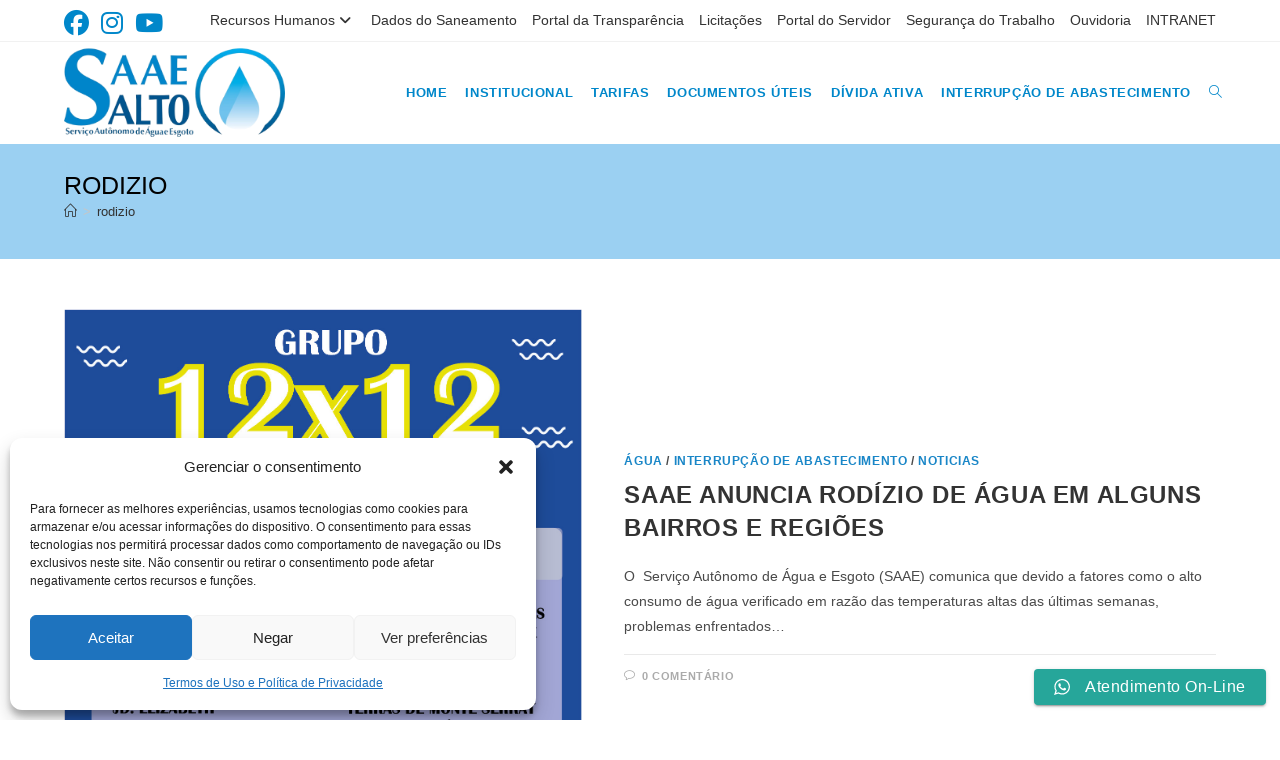

--- FILE ---
content_type: text/html; charset=UTF-8
request_url: https://saaesalto.sp.gov.br/tag/rodizio/
body_size: 122733
content:
<!DOCTYPE html>
<html class="html" lang="pt-BR">
<head>
	<meta charset="UTF-8">
	<link rel="profile" href="https://gmpg.org/xfn/11">

	<meta name='robots' content='index, follow, max-image-preview:large, max-snippet:-1, max-video-preview:-1' />
<meta name="viewport" content="width=device-width, initial-scale=1">
	<!-- This site is optimized with the Yoast SEO plugin v26.7 - https://yoast.com/wordpress/plugins/seo/ -->
	<title>Arquivos rodizio | SAAE | SALTO - SP</title>
	<link rel="canonical" href="https://saaesalto.sp.gov.br/tag/rodizio/" />
	<meta property="og:locale" content="pt_BR" />
	<meta property="og:type" content="article" />
	<meta property="og:title" content="Arquivos rodizio | SAAE | SALTO - SP" />
	<meta property="og:url" content="https://saaesalto.sp.gov.br/tag/rodizio/" />
	<meta property="og:site_name" content="SAAE | SALTO - SP" />
	<meta name="twitter:card" content="summary_large_image" />
	<script type="application/ld+json" class="yoast-schema-graph">{"@context":"https://schema.org","@graph":[{"@type":"CollectionPage","@id":"https://saaesalto.sp.gov.br/tag/rodizio/","url":"https://saaesalto.sp.gov.br/tag/rodizio/","name":"Arquivos rodizio | SAAE | SALTO - SP","isPartOf":{"@id":"https://saaesalto.sp.gov.br/#website"},"primaryImageOfPage":{"@id":"https://saaesalto.sp.gov.br/tag/rodizio/#primaryimage"},"image":{"@id":"https://saaesalto.sp.gov.br/tag/rodizio/#primaryimage"},"thumbnailUrl":"https://saaesalto.sp.gov.br/wp-content/uploads/2022/02/6d88d2c6-1678-41f3-bb67-7a5276cee185.jpeg","breadcrumb":{"@id":"https://saaesalto.sp.gov.br/tag/rodizio/#breadcrumb"},"inLanguage":"pt-BR"},{"@type":"ImageObject","inLanguage":"pt-BR","@id":"https://saaesalto.sp.gov.br/tag/rodizio/#primaryimage","url":"https://saaesalto.sp.gov.br/wp-content/uploads/2022/02/6d88d2c6-1678-41f3-bb67-7a5276cee185.jpeg","contentUrl":"https://saaesalto.sp.gov.br/wp-content/uploads/2022/02/6d88d2c6-1678-41f3-bb67-7a5276cee185.jpeg","width":1279,"height":1280},{"@type":"BreadcrumbList","@id":"https://saaesalto.sp.gov.br/tag/rodizio/#breadcrumb","itemListElement":[{"@type":"ListItem","position":1,"name":"Início","item":"https://saaesalto.sp.gov.br/"},{"@type":"ListItem","position":2,"name":"rodizio"}]},{"@type":"WebSite","@id":"https://saaesalto.sp.gov.br/#website","url":"https://saaesalto.sp.gov.br/","name":"SAAE | SALTO-SP","description":"Atendimento na sede do SAAE: Rua 9 de Julho, nº 1053, Bairro Vila Nova. Ou entre em contato na Ouvidoria pelo telefone (11) 4021-3234 ou por e-mail: ouvidoria@saaesalto.sp.gov.br.","publisher":{"@id":"https://saaesalto.sp.gov.br/#organization"},"alternateName":"SAAE | SALTO-SP - Serviço Autônomo de Água e Esgoto","potentialAction":[{"@type":"SearchAction","target":{"@type":"EntryPoint","urlTemplate":"https://saaesalto.sp.gov.br/?s={search_term_string}"},"query-input":{"@type":"PropertyValueSpecification","valueRequired":true,"valueName":"search_term_string"}}],"inLanguage":"pt-BR"},{"@type":"Organization","@id":"https://saaesalto.sp.gov.br/#organization","name":"SAAE | SALTO-SP","alternateName":"SAAE | SALTO-SP - Serviço Autônomo de Água e Esgoto","url":"https://saaesalto.sp.gov.br/","logo":{"@type":"ImageObject","inLanguage":"pt-BR","@id":"https://saaesalto.sp.gov.br/#/schema/logo/image/","url":"https://saaesalto.sp.gov.br/wp-content/uploads/2024/05/saae-salto.png","contentUrl":"https://saaesalto.sp.gov.br/wp-content/uploads/2024/05/saae-salto.png","width":360,"height":360,"caption":"SAAE | SALTO-SP"},"image":{"@id":"https://saaesalto.sp.gov.br/#/schema/logo/image/"}}]}</script>
	<!-- / Yoast SEO plugin. -->


<link rel="alternate" type="application/rss+xml" title="Feed para SAAE | SALTO - SP &raquo;" href="https://saaesalto.sp.gov.br/feed/" />
<link rel="alternate" type="application/rss+xml" title="Feed de comentários para SAAE | SALTO - SP &raquo;" href="https://saaesalto.sp.gov.br/comments/feed/" />
<link rel="alternate" type="application/rss+xml" title="Feed de tag para SAAE | SALTO - SP &raquo; rodizio" href="https://saaesalto.sp.gov.br/tag/rodizio/feed/" />
<style id='wp-img-auto-sizes-contain-inline-css'>
img:is([sizes=auto i],[sizes^="auto," i]){contain-intrinsic-size:3000px 1500px}
/*# sourceURL=wp-img-auto-sizes-contain-inline-css */
</style>
<link rel='stylesheet' id='ht_ctc_main_css-css' href='https://saaesalto.sp.gov.br/wp-content/plugins/click-to-chat-for-whatsapp/new/inc/assets/css/main.css?ver=4.35' media='all' />
<link rel='stylesheet' id='dashicons-css' href='https://saaesalto.sp.gov.br/wp-includes/css/dashicons.min.css?ver=6.9' media='all' />
<link rel='stylesheet' id='elusive-css' href='https://saaesalto.sp.gov.br/wp-content/plugins/ocean-extra/includes/menu-icons/includes/library/icon-selector/css/types/elusive.min.css?ver=2.0' media='all' />
<link rel='stylesheet' id='foundation-icons-css' href='https://saaesalto.sp.gov.br/wp-content/plugins/ocean-extra/includes/menu-icons/includes/library/icon-selector/css/types/foundation-icons.min.css?ver=3.0' media='all' />
<link rel='stylesheet' id='genericons-css' href='https://saaesalto.sp.gov.br/wp-content/plugins/ocean-extra/includes/menu-icons/includes/library/icon-selector/css/types/genericons.min.css?ver=3.4' media='all' />
<style id='wp-emoji-styles-inline-css'>

	img.wp-smiley, img.emoji {
		display: inline !important;
		border: none !important;
		box-shadow: none !important;
		height: 1em !important;
		width: 1em !important;
		margin: 0 0.07em !important;
		vertical-align: -0.1em !important;
		background: none !important;
		padding: 0 !important;
	}
/*# sourceURL=wp-emoji-styles-inline-css */
</style>
<style id='wp-block-library-inline-css'>
:root{--wp-block-synced-color:#7a00df;--wp-block-synced-color--rgb:122,0,223;--wp-bound-block-color:var(--wp-block-synced-color);--wp-editor-canvas-background:#ddd;--wp-admin-theme-color:#007cba;--wp-admin-theme-color--rgb:0,124,186;--wp-admin-theme-color-darker-10:#006ba1;--wp-admin-theme-color-darker-10--rgb:0,107,160.5;--wp-admin-theme-color-darker-20:#005a87;--wp-admin-theme-color-darker-20--rgb:0,90,135;--wp-admin-border-width-focus:2px}@media (min-resolution:192dpi){:root{--wp-admin-border-width-focus:1.5px}}.wp-element-button{cursor:pointer}:root .has-very-light-gray-background-color{background-color:#eee}:root .has-very-dark-gray-background-color{background-color:#313131}:root .has-very-light-gray-color{color:#eee}:root .has-very-dark-gray-color{color:#313131}:root .has-vivid-green-cyan-to-vivid-cyan-blue-gradient-background{background:linear-gradient(135deg,#00d084,#0693e3)}:root .has-purple-crush-gradient-background{background:linear-gradient(135deg,#34e2e4,#4721fb 50%,#ab1dfe)}:root .has-hazy-dawn-gradient-background{background:linear-gradient(135deg,#faaca8,#dad0ec)}:root .has-subdued-olive-gradient-background{background:linear-gradient(135deg,#fafae1,#67a671)}:root .has-atomic-cream-gradient-background{background:linear-gradient(135deg,#fdd79a,#004a59)}:root .has-nightshade-gradient-background{background:linear-gradient(135deg,#330968,#31cdcf)}:root .has-midnight-gradient-background{background:linear-gradient(135deg,#020381,#2874fc)}:root{--wp--preset--font-size--normal:16px;--wp--preset--font-size--huge:42px}.has-regular-font-size{font-size:1em}.has-larger-font-size{font-size:2.625em}.has-normal-font-size{font-size:var(--wp--preset--font-size--normal)}.has-huge-font-size{font-size:var(--wp--preset--font-size--huge)}.has-text-align-center{text-align:center}.has-text-align-left{text-align:left}.has-text-align-right{text-align:right}.has-fit-text{white-space:nowrap!important}#end-resizable-editor-section{display:none}.aligncenter{clear:both}.items-justified-left{justify-content:flex-start}.items-justified-center{justify-content:center}.items-justified-right{justify-content:flex-end}.items-justified-space-between{justify-content:space-between}.screen-reader-text{border:0;clip-path:inset(50%);height:1px;margin:-1px;overflow:hidden;padding:0;position:absolute;width:1px;word-wrap:normal!important}.screen-reader-text:focus{background-color:#ddd;clip-path:none;color:#444;display:block;font-size:1em;height:auto;left:5px;line-height:normal;padding:15px 23px 14px;text-decoration:none;top:5px;width:auto;z-index:100000}html :where(.has-border-color){border-style:solid}html :where([style*=border-top-color]){border-top-style:solid}html :where([style*=border-right-color]){border-right-style:solid}html :where([style*=border-bottom-color]){border-bottom-style:solid}html :where([style*=border-left-color]){border-left-style:solid}html :where([style*=border-width]){border-style:solid}html :where([style*=border-top-width]){border-top-style:solid}html :where([style*=border-right-width]){border-right-style:solid}html :where([style*=border-bottom-width]){border-bottom-style:solid}html :where([style*=border-left-width]){border-left-style:solid}html :where(img[class*=wp-image-]){height:auto;max-width:100%}:where(figure){margin:0 0 1em}html :where(.is-position-sticky){--wp-admin--admin-bar--position-offset:var(--wp-admin--admin-bar--height,0px)}@media screen and (max-width:600px){html :where(.is-position-sticky){--wp-admin--admin-bar--position-offset:0px}}

/*# sourceURL=wp-block-library-inline-css */
</style><style id='global-styles-inline-css'>
:root{--wp--preset--aspect-ratio--square: 1;--wp--preset--aspect-ratio--4-3: 4/3;--wp--preset--aspect-ratio--3-4: 3/4;--wp--preset--aspect-ratio--3-2: 3/2;--wp--preset--aspect-ratio--2-3: 2/3;--wp--preset--aspect-ratio--16-9: 16/9;--wp--preset--aspect-ratio--9-16: 9/16;--wp--preset--color--black: #000000;--wp--preset--color--cyan-bluish-gray: #abb8c3;--wp--preset--color--white: #ffffff;--wp--preset--color--pale-pink: #f78da7;--wp--preset--color--vivid-red: #cf2e2e;--wp--preset--color--luminous-vivid-orange: #ff6900;--wp--preset--color--luminous-vivid-amber: #fcb900;--wp--preset--color--light-green-cyan: #7bdcb5;--wp--preset--color--vivid-green-cyan: #00d084;--wp--preset--color--pale-cyan-blue: #8ed1fc;--wp--preset--color--vivid-cyan-blue: #0693e3;--wp--preset--color--vivid-purple: #9b51e0;--wp--preset--gradient--vivid-cyan-blue-to-vivid-purple: linear-gradient(135deg,rgb(6,147,227) 0%,rgb(155,81,224) 100%);--wp--preset--gradient--light-green-cyan-to-vivid-green-cyan: linear-gradient(135deg,rgb(122,220,180) 0%,rgb(0,208,130) 100%);--wp--preset--gradient--luminous-vivid-amber-to-luminous-vivid-orange: linear-gradient(135deg,rgb(252,185,0) 0%,rgb(255,105,0) 100%);--wp--preset--gradient--luminous-vivid-orange-to-vivid-red: linear-gradient(135deg,rgb(255,105,0) 0%,rgb(207,46,46) 100%);--wp--preset--gradient--very-light-gray-to-cyan-bluish-gray: linear-gradient(135deg,rgb(238,238,238) 0%,rgb(169,184,195) 100%);--wp--preset--gradient--cool-to-warm-spectrum: linear-gradient(135deg,rgb(74,234,220) 0%,rgb(151,120,209) 20%,rgb(207,42,186) 40%,rgb(238,44,130) 60%,rgb(251,105,98) 80%,rgb(254,248,76) 100%);--wp--preset--gradient--blush-light-purple: linear-gradient(135deg,rgb(255,206,236) 0%,rgb(152,150,240) 100%);--wp--preset--gradient--blush-bordeaux: linear-gradient(135deg,rgb(254,205,165) 0%,rgb(254,45,45) 50%,rgb(107,0,62) 100%);--wp--preset--gradient--luminous-dusk: linear-gradient(135deg,rgb(255,203,112) 0%,rgb(199,81,192) 50%,rgb(65,88,208) 100%);--wp--preset--gradient--pale-ocean: linear-gradient(135deg,rgb(255,245,203) 0%,rgb(182,227,212) 50%,rgb(51,167,181) 100%);--wp--preset--gradient--electric-grass: linear-gradient(135deg,rgb(202,248,128) 0%,rgb(113,206,126) 100%);--wp--preset--gradient--midnight: linear-gradient(135deg,rgb(2,3,129) 0%,rgb(40,116,252) 100%);--wp--preset--font-size--small: 13px;--wp--preset--font-size--medium: 20px;--wp--preset--font-size--large: 36px;--wp--preset--font-size--x-large: 42px;--wp--preset--spacing--20: 0.44rem;--wp--preset--spacing--30: 0.67rem;--wp--preset--spacing--40: 1rem;--wp--preset--spacing--50: 1.5rem;--wp--preset--spacing--60: 2.25rem;--wp--preset--spacing--70: 3.38rem;--wp--preset--spacing--80: 5.06rem;--wp--preset--shadow--natural: 6px 6px 9px rgba(0, 0, 0, 0.2);--wp--preset--shadow--deep: 12px 12px 50px rgba(0, 0, 0, 0.4);--wp--preset--shadow--sharp: 6px 6px 0px rgba(0, 0, 0, 0.2);--wp--preset--shadow--outlined: 6px 6px 0px -3px rgb(255, 255, 255), 6px 6px rgb(0, 0, 0);--wp--preset--shadow--crisp: 6px 6px 0px rgb(0, 0, 0);}:where(.is-layout-flex){gap: 0.5em;}:where(.is-layout-grid){gap: 0.5em;}body .is-layout-flex{display: flex;}.is-layout-flex{flex-wrap: wrap;align-items: center;}.is-layout-flex > :is(*, div){margin: 0;}body .is-layout-grid{display: grid;}.is-layout-grid > :is(*, div){margin: 0;}:where(.wp-block-columns.is-layout-flex){gap: 2em;}:where(.wp-block-columns.is-layout-grid){gap: 2em;}:where(.wp-block-post-template.is-layout-flex){gap: 1.25em;}:where(.wp-block-post-template.is-layout-grid){gap: 1.25em;}.has-black-color{color: var(--wp--preset--color--black) !important;}.has-cyan-bluish-gray-color{color: var(--wp--preset--color--cyan-bluish-gray) !important;}.has-white-color{color: var(--wp--preset--color--white) !important;}.has-pale-pink-color{color: var(--wp--preset--color--pale-pink) !important;}.has-vivid-red-color{color: var(--wp--preset--color--vivid-red) !important;}.has-luminous-vivid-orange-color{color: var(--wp--preset--color--luminous-vivid-orange) !important;}.has-luminous-vivid-amber-color{color: var(--wp--preset--color--luminous-vivid-amber) !important;}.has-light-green-cyan-color{color: var(--wp--preset--color--light-green-cyan) !important;}.has-vivid-green-cyan-color{color: var(--wp--preset--color--vivid-green-cyan) !important;}.has-pale-cyan-blue-color{color: var(--wp--preset--color--pale-cyan-blue) !important;}.has-vivid-cyan-blue-color{color: var(--wp--preset--color--vivid-cyan-blue) !important;}.has-vivid-purple-color{color: var(--wp--preset--color--vivid-purple) !important;}.has-black-background-color{background-color: var(--wp--preset--color--black) !important;}.has-cyan-bluish-gray-background-color{background-color: var(--wp--preset--color--cyan-bluish-gray) !important;}.has-white-background-color{background-color: var(--wp--preset--color--white) !important;}.has-pale-pink-background-color{background-color: var(--wp--preset--color--pale-pink) !important;}.has-vivid-red-background-color{background-color: var(--wp--preset--color--vivid-red) !important;}.has-luminous-vivid-orange-background-color{background-color: var(--wp--preset--color--luminous-vivid-orange) !important;}.has-luminous-vivid-amber-background-color{background-color: var(--wp--preset--color--luminous-vivid-amber) !important;}.has-light-green-cyan-background-color{background-color: var(--wp--preset--color--light-green-cyan) !important;}.has-vivid-green-cyan-background-color{background-color: var(--wp--preset--color--vivid-green-cyan) !important;}.has-pale-cyan-blue-background-color{background-color: var(--wp--preset--color--pale-cyan-blue) !important;}.has-vivid-cyan-blue-background-color{background-color: var(--wp--preset--color--vivid-cyan-blue) !important;}.has-vivid-purple-background-color{background-color: var(--wp--preset--color--vivid-purple) !important;}.has-black-border-color{border-color: var(--wp--preset--color--black) !important;}.has-cyan-bluish-gray-border-color{border-color: var(--wp--preset--color--cyan-bluish-gray) !important;}.has-white-border-color{border-color: var(--wp--preset--color--white) !important;}.has-pale-pink-border-color{border-color: var(--wp--preset--color--pale-pink) !important;}.has-vivid-red-border-color{border-color: var(--wp--preset--color--vivid-red) !important;}.has-luminous-vivid-orange-border-color{border-color: var(--wp--preset--color--luminous-vivid-orange) !important;}.has-luminous-vivid-amber-border-color{border-color: var(--wp--preset--color--luminous-vivid-amber) !important;}.has-light-green-cyan-border-color{border-color: var(--wp--preset--color--light-green-cyan) !important;}.has-vivid-green-cyan-border-color{border-color: var(--wp--preset--color--vivid-green-cyan) !important;}.has-pale-cyan-blue-border-color{border-color: var(--wp--preset--color--pale-cyan-blue) !important;}.has-vivid-cyan-blue-border-color{border-color: var(--wp--preset--color--vivid-cyan-blue) !important;}.has-vivid-purple-border-color{border-color: var(--wp--preset--color--vivid-purple) !important;}.has-vivid-cyan-blue-to-vivid-purple-gradient-background{background: var(--wp--preset--gradient--vivid-cyan-blue-to-vivid-purple) !important;}.has-light-green-cyan-to-vivid-green-cyan-gradient-background{background: var(--wp--preset--gradient--light-green-cyan-to-vivid-green-cyan) !important;}.has-luminous-vivid-amber-to-luminous-vivid-orange-gradient-background{background: var(--wp--preset--gradient--luminous-vivid-amber-to-luminous-vivid-orange) !important;}.has-luminous-vivid-orange-to-vivid-red-gradient-background{background: var(--wp--preset--gradient--luminous-vivid-orange-to-vivid-red) !important;}.has-very-light-gray-to-cyan-bluish-gray-gradient-background{background: var(--wp--preset--gradient--very-light-gray-to-cyan-bluish-gray) !important;}.has-cool-to-warm-spectrum-gradient-background{background: var(--wp--preset--gradient--cool-to-warm-spectrum) !important;}.has-blush-light-purple-gradient-background{background: var(--wp--preset--gradient--blush-light-purple) !important;}.has-blush-bordeaux-gradient-background{background: var(--wp--preset--gradient--blush-bordeaux) !important;}.has-luminous-dusk-gradient-background{background: var(--wp--preset--gradient--luminous-dusk) !important;}.has-pale-ocean-gradient-background{background: var(--wp--preset--gradient--pale-ocean) !important;}.has-electric-grass-gradient-background{background: var(--wp--preset--gradient--electric-grass) !important;}.has-midnight-gradient-background{background: var(--wp--preset--gradient--midnight) !important;}.has-small-font-size{font-size: var(--wp--preset--font-size--small) !important;}.has-medium-font-size{font-size: var(--wp--preset--font-size--medium) !important;}.has-large-font-size{font-size: var(--wp--preset--font-size--large) !important;}.has-x-large-font-size{font-size: var(--wp--preset--font-size--x-large) !important;}
/*# sourceURL=global-styles-inline-css */
</style>

<style id='classic-theme-styles-inline-css'>
/*! This file is auto-generated */
.wp-block-button__link{color:#fff;background-color:#32373c;border-radius:9999px;box-shadow:none;text-decoration:none;padding:calc(.667em + 2px) calc(1.333em + 2px);font-size:1.125em}.wp-block-file__button{background:#32373c;color:#fff;text-decoration:none}
/*# sourceURL=/wp-includes/css/classic-themes.min.css */
</style>
<link rel='stylesheet' id='wp-components-css' href='https://saaesalto.sp.gov.br/wp-includes/css/dist/components/style.min.css?ver=6.9' media='all' />
<link rel='stylesheet' id='wp-preferences-css' href='https://saaesalto.sp.gov.br/wp-includes/css/dist/preferences/style.min.css?ver=6.9' media='all' />
<link rel='stylesheet' id='wp-block-editor-css' href='https://saaesalto.sp.gov.br/wp-includes/css/dist/block-editor/style.min.css?ver=6.9' media='all' />
<link rel='stylesheet' id='popup-maker-block-library-style-css' href='https://saaesalto.sp.gov.br/wp-content/plugins/popup-maker/dist/packages/block-library-style.css?ver=dbea705cfafe089d65f1' media='all' />
<link rel='stylesheet' id='contact-form-7-css' href='https://saaesalto.sp.gov.br/wp-content/plugins/contact-form-7/includes/css/styles.css?ver=6.1.4' media='all' />
<link rel='stylesheet' id='wpos-slick-style-css' href='https://saaesalto.sp.gov.br/wp-content/plugins/wp-responsive-recent-post-slider/assets/css/slick.css?ver=3.7.1' media='all' />
<link rel='stylesheet' id='wppsac-public-style-css' href='https://saaesalto.sp.gov.br/wp-content/plugins/wp-responsive-recent-post-slider/assets/css/recent-post-style.css?ver=3.7.1' media='all' />
<link rel='stylesheet' id='wp-show-posts-css' href='https://saaesalto.sp.gov.br/wp-content/plugins/wp-show-posts/css/wp-show-posts-min.css?ver=1.1.6' media='all' />
<link rel='stylesheet' id='cmplz-general-css' href='https://saaesalto.sp.gov.br/wp-content/plugins/complianz-gdpr/assets/css/cookieblocker.min.css?ver=1766003480' media='all' />
<link rel='stylesheet' id='font-awesome-css' href='https://saaesalto.sp.gov.br/wp-content/themes/oceanwp/assets/fonts/fontawesome/css/all.min.css?ver=6.7.2' media='all' />
<link rel='stylesheet' id='simple-line-icons-css' href='https://saaesalto.sp.gov.br/wp-content/themes/oceanwp/assets/css/third/simple-line-icons.min.css?ver=2.4.0' media='all' />
<link rel='stylesheet' id='oceanwp-style-css' href='https://saaesalto.sp.gov.br/wp-content/themes/oceanwp/assets/css/style.min.css?ver=4.1.4' media='all' />
<style id='oceanwp-style-inline-css'>
body div.wpforms-container-full .wpforms-form input[type=submit]:hover,
			body div.wpforms-container-full .wpforms-form input[type=submit]:active,
			body div.wpforms-container-full .wpforms-form button[type=submit]:hover,
			body div.wpforms-container-full .wpforms-form button[type=submit]:active,
			body div.wpforms-container-full .wpforms-form .wpforms-page-button:hover,
			body div.wpforms-container-full .wpforms-form .wpforms-page-button:active,
			body .wp-core-ui div.wpforms-container-full .wpforms-form input[type=submit]:hover,
			body .wp-core-ui div.wpforms-container-full .wpforms-form input[type=submit]:active,
			body .wp-core-ui div.wpforms-container-full .wpforms-form button[type=submit]:hover,
			body .wp-core-ui div.wpforms-container-full .wpforms-form button[type=submit]:active,
			body .wp-core-ui div.wpforms-container-full .wpforms-form .wpforms-page-button:hover,
			body .wp-core-ui div.wpforms-container-full .wpforms-form .wpforms-page-button:active {
					background: linear-gradient(0deg, rgba(0, 0, 0, 0.2), rgba(0, 0, 0, 0.2)), var(--wpforms-button-background-color-alt, var(--wpforms-button-background-color)) !important;
			}
/*# sourceURL=oceanwp-style-inline-css */
</style>
<link rel='stylesheet' id='oe-widgets-style-css' href='https://saaesalto.sp.gov.br/wp-content/plugins/ocean-extra/assets/css/widgets.css?ver=6.9' media='all' />
<!--n2css--><!--n2js--><script src="https://saaesalto.sp.gov.br/wp-includes/js/jquery/jquery.min.js?ver=3.7.1" id="jquery-core-js"></script>
<script src="https://saaesalto.sp.gov.br/wp-includes/js/jquery/jquery-migrate.min.js?ver=3.4.1" id="jquery-migrate-js"></script>
<script src="https://saaesalto.sp.gov.br/wp-content/plugins/google-analyticator/external-tracking.min.js?ver=6.5.7" id="ga-external-tracking-js"></script>
<link rel="https://api.w.org/" href="https://saaesalto.sp.gov.br/wp-json/" /><link rel="alternate" title="JSON" type="application/json" href="https://saaesalto.sp.gov.br/wp-json/wp/v2/tags/134" /><link rel="EditURI" type="application/rsd+xml" title="RSD" href="https://saaesalto.sp.gov.br/xmlrpc.php?rsd" />
<meta name="generator" content="WordPress 6.9" />
<style id="mystickymenu" type="text/css">#mysticky-nav { width:100%; position: static; height: auto !important; }#mysticky-nav.wrapfixed { position:fixed; left: 0px; margin-top:0px;  z-index: 99990; -webkit-transition: 0.3s; -moz-transition: 0.3s; -o-transition: 0.3s; transition: 0.3s; -ms-filter:"progid:DXImageTransform.Microsoft.Alpha(Opacity=100)"; filter: alpha(opacity=100); opacity:1; background-color: #ffffff;}#mysticky-nav.wrapfixed .myfixed{ background-color: #ffffff; position: relative;top: auto;left: auto;right: auto;}#mysticky-nav .myfixed { margin:0 auto; float:none; border:0px; background:none; max-width:100%; }</style>			<style type="text/css">
																															</style>
						<style>.cmplz-hidden {
					display: none !important;
				}</style><style>.recentcomments a{display:inline !important;padding:0 !important;margin:0 !important;}</style><link rel="icon" href="https://saaesalto.sp.gov.br/wp-content/uploads/2024/04/icon-novo-saae-150x150.png" sizes="32x32" />
<link rel="icon" href="https://saaesalto.sp.gov.br/wp-content/uploads/2024/04/icon-novo-saae-300x300.png" sizes="192x192" />
<link rel="apple-touch-icon" href="https://saaesalto.sp.gov.br/wp-content/uploads/2024/04/icon-novo-saae-300x300.png" />
<meta name="msapplication-TileImage" content="https://saaesalto.sp.gov.br/wp-content/uploads/2024/04/icon-novo-saae-300x300.png" />
<!-- Google Analytics Tracking by Google Analyticator 6.5.7 -->
<script type="text/javascript">
    var analyticsFileTypes = [];
    var analyticsSnippet = 'disabled';
    var analyticsEventTracking = 'enabled';
</script>
<script type="text/javascript">
	(function(i,s,o,g,r,a,m){i['GoogleAnalyticsObject']=r;i[r]=i[r]||function(){
	(i[r].q=i[r].q||[]).push(arguments)},i[r].l=1*new Date();a=s.createElement(o),
	m=s.getElementsByTagName(o)[0];a.async=1;a.src=g;m.parentNode.insertBefore(a,m)
	})(window,document,'script','//www.google-analytics.com/analytics.js','ga');
	ga('create', 'UA-137497026-1', 'auto');
 
	ga('send', 'pageview');
</script>
		<style id="wp-custom-css">
			.sow-slider-images{border-radius:20px 20px}.recent-post-slider .wp-post-date::after{background:#0087ca}.borda{background-color:#ffffff;padding:10px 10px 10px 10px;-webkit-box-shadow:2px 2px 10px 2px rgba(0,0,0,1);-moz-box-shadow:2px 2px 10px 2px rgba(0,0,0,1);box-shadow:1px 1px 10px 1px rgba(0,0,0,1)}.widget-title{font-size:14px;font-weight:600;color:#00000}.post-image-bg{max-height:290px !important}.botao{padding:20px 60px;border-radius:30px;font-weight:bold}.lista-contatos li{list-style-type:square;font-size:14px;color:#80c9d6;line-height:1.7em}.texto-listas-contatos{color:#fff;font-size:14px}a.caixa{color:#fff !important}@media only screen and (max-width:600px){#pg-23-2>.panel-row-style{background-image:none !important}#pg-23-4>.panel-row-style{background-image:none !important}a.caixa{color:#1986c7 !important}}.single .entry-content{margin-bottom:20px;margin:0 auto !important;max-width:920px}.lista-caixadagua li{margin-bottom:10px}#nav_menu-2 ul li{padding:2px 0 10px 0}#nav_menu-2 ul li ul li{padding:10px 0 0 20px}/* #menu-item-7428 a,#menu-item-7427 a{color:#333333 !important}.page-id-7318 #menu-item-7344 a,.page-id-7248 #menu-item-7366 a,.page-id-7320 #menu-item-7345 a,.page-id-7324 #menu-item-7346 a,.page-id-7326 #menu-item-7343 a,.page-id-7328 #menu-item-7347 a,.page-id-7330 #menu-item-7341 a,.page-id-7332 #menu-item-7342 a,.page-id-7334 #menu-item-7340 a,.page-id-7338 #menu-item-7348 a{color:#1986c7}### *//* REMOVER LINKS PÁGINA SERVIÇOS SAAE *//*.page-id-7248 #menu-menu-servicos-saae li a{pointer-events:none}*//* FIM REMOVER LINKS PÁGINA SERVIÇOS SAAE *//* ***** INÍCIO ***** */#nav_menu-2 ul li a{padding:5px;font-size:16px}.content-left-sidebar .widget-area{background:#1986c7;padding:10px;color:#fff !important}#right-sidebar{padding:10px 15px 10px 10px !important;background-color:#1986c7 !important}#right-sidebar{background:#1986c7 !important}#right-sidebar a{color:#fff !important}#right-sidebar a:hover{/*background-color:#dddddd !important;color:#003770 !important;*/background-color:#fff !important;color:#1986c7 !important}/* ***** FIM TESTE ***** *//*HOME NOVA*/.box-elemento{align-items:center;min-height:120px;margin:0 20px 30px 0;background-color:#fff;padding:30px;border-radius:12px;box-shadow:12px 15px 20px rgba(115,115,115,0.2)}.titulo-icones{text-align:center;font-size:17px;font-weight:bold;font-family:Montserrat,sans-serif;color:#1f4f66;margin-top:30px}.titulo-icone-portal-transparencia{text-align:center;font-size:14px;font-weight:bold;font-family:Montserrat,sans-serif;color:#1f4f66;margin-top:30px}#colunas{/* border-radius:80px 80px 0 0;*/padding:90px}#fundo-banner{border-radius:0 0 80px 80px;padding:90px;background-color:#0f69b2}#quadro-desktop .so-panel:last-child{margin-bottom:0 !important}/* FIM HOME NOVA*/.faqwd_answer{padding:15px !important;background:#F1F1F1}.faqwd_search_input::placeholder::before{content:"teste";color:red}.page-id-8721 .wp-show-posts-entry-title{font-weight:bold}.page-id-8721 time.published{font-weight:bold}.page-id-8721 .wp-show-posts-inner{padding-bottom:25px;border-bottom:solid 1px #e0e0e2}.wp-show-posts-entry-title a,.wp-show-posts-meta a{cursor:none}.single .entry-content a:hover,.page .entry a:hover,.single .entry-content a,.page .entry a{text-decoration:none !important}/*Home Desenvolvendo*/.sow-slider-images{border-radius:0!important}#recentes .wppsac-post-slider .wppsac-post-image-bg{height:500px !important}#colunas{background:#009cd5;text-align:center;font-size:15px;font-weight:700;color:#FFF;text-transform:uppercase;border-bottom:3px solid #023fa1;line-height:1.3}#colunas i{font-size:55px;font-weight:700;color:#FFF;padding-bottom:15px;padding-top:15px}#colunas a{color:#FFF}#colunas .panel-grid-cell{border-right:2px solid #ececec}#colunas .panel-grid-cell:last-child{border-right:none!important}#colunas .panel-grid-cell:hover{background:#c90000}#colunas .panel-grid-cell{min-height:150px}#top_novo{font-size:18px;font-weight:700;color:#0087ca}.titulo_qualidade_da_agua{background:#009cd5;color:#FFF;padding:5px 5px 2px 5px}.titulo_qualidade_da_agua a,.titulo_qualidade_da_agua a:hover{color:#FFF}.titulo_fale_com_azul{background:#009cd5 !important}.titulo_fale_com,.titulo_fale_com_azul{background:#c90000;color:#FFF !important;padding:7px 13px;width:320px;height:50px;font-weight:bold;text-align:right !important;margin:0 auto;font-size:18px}.titulo_fale_com_azul a,.titulo_fale_com_azul a:hover{color:#FFF !important}.titulo_racionamento{font-size:18px;width:320px;padding:6px;text-align:center;font-weight:bold;height:50px;margin:0 auto;/*line-height:.7em;*/}.titulo_racionamento a,.titulo_racionamento a:hover{color:#fff}.titulo_fale_com a,.titulo_fale_com a:hover{color:#FFF}#top_novo form input[type="search"]{width:180px!important}#top_novo #site-navigation-wrap .dropdown-menu >li >a,.oceanwp-mobile-menu-icon a,.mobile-menu-close,.after-header-content-inner >a{line-height:80px}#dicas{text-align:center}#dicas-bloco{background:#009cd5;padding:40px}#dicas h1{color:#FFF}#dicas-bloco .button{background:#FFF !important}#dicas-bloco .button a{color:#000;font-weight:800}#top-bar-social a{font-size:25px!important}#rodape .widget-title{border:0;color:#000!important}.page-id-10425 .wppsac-post-slider.design-3 .wppsac-post-short-content{height:26%!important}#titulo_bloco div{background:rgba(0,156,213,0.5);padding:20px 20px;min-height:320px}#titulo_bloco h2{font-size:25px;text-transform:uppercase;font-weight:900;text-align:center!important;color:#FFF;alignment-adjust width:70%;margin:0 auto!important;padding:10px 10px;margin-bottom:15px!important}#titulo_bloco p{color:#FFF;margin-bottom:10px!important;text-transform:uppercase;padding-left:40px;padding-right:30px}#titulo_bloco a{color:#FFF}.oceanwp-social-icons a{color:#FFF!important}@media only screen and (max-width:600px){.page-id-10425 .panel-grid.panel-has-style>.panel-row-style,.panel-grid.panel-no-style{display:inline}#colunas-mobile{margin-top:20px !important}#colunas-mobile{width:100%}#colunas-mobile .widget_sow-button{display:inline-block;float:left;width:50%;min-height:119px;border:2px solid #023fa1}#colunas-mobile{background:#009cd5;text-align:center;font-size:15px;font-weight:700;color:#FFF;text-transform:uppercase}#colunas-mobile i{font-size:55px;font-weight:700;color:#FFF;padding-bottom:15px;padding-top:15px}#colunas-mobile .panel-grid-cell{border-right:2px solid #ececec}#colunas-mobile .panel-grid-cell:last-child{border-right:none!important}#colunas-mobile .panel-grid-cell:hover{background:#c90000}#colunas-mobile .widget_sow-button{margin-bottom:-1px !important}.ow-button-base a .sow-icon-image{width:2.2em !important;height:2.2em !important}.ow-button-base a{padding:1em 1em !important;font-size:.9em !important}.so-widget-sow-layout-slider-default-b50c059349f3-10425 .sow-slider-base ul.sow-slider-images{margin-bottom:30px !important}#top_novo form input[type="search"]{width:96%!important;margin-bottom:15px}#top_novo{text-align:center}.custom-header-nav .oceanwp-mobile-menu-icon{float:none !important;text-align:center}#mysticky-nav.wrapfixed{display:none}#pg-10425-0{margin-bottom:-60px !important}.alignleft{float:none}#slides{margin-top:30px;margin-bottom:40px !important}}#analises ul{list-style-image:url('https://saaesalto.sp.gov.br/wp-content/uploads/2022/03/icone-pdf.png');vertical-align:middle}#analises ul li{vertical-align:middle;font-size:19px}.destaques-2-e-3 h4{font-size:15px;line-height:1.3}article .entry-content{font-size:16px}#pum-12668{/*display:none !important;visibility:hidden !important;*/}.dropdown-menu ul li a.menu-link,.dropdown-menu ul li .menu-link{text-transform:normal !important}a.link-conteudo{color:#000 !important}/* XXX BOLETIM XXX */.page-id-20651 .container{max-width:100%;margin:0 auto;padding:15px}/* Linha 1 - duas colunas */.page-id-20651 .row{display:flex;gap:20px;margin-bottom:20px}.page-id-20651 .col{flex:1;background:#f2f2f2;padding:20px;border-radius:8px}/* Linha 2 - uma coluna inteira */.page-id-20651 .row-full{background:#f2f2f2;padding:20px;border-radius:8px}/* Responsivo para mobile */@media (max-width:768px){.page-id-20651 .row{flex-direction:column}}.page-id-20651 .blocoscr img{max-width:100% !important}.page-id-20651 .blocoscr figcaption{font-size:1.3em !important;text-align:center;font-weight:bold;font-style:normal !important}/*vermelho*/.page-id-20651 figcaption{color:#000}.page-id-20651 img[src="https://saaesalto.sp.gov.br/wp-content/uploads/2025/12/redtank.png"] ~ figcaption{color:#bf2323 !important}/*azul*/.page-id-20651 img[src="https://saaesalto.sp.gov.br/wp-content/uploads/2025/12/bluetank.png"] ~ figcaption{color:#005392 !important}.page-id-20651 .blocoscr img:is(a[href*="redtime"]){color:#005392}		</style>
		<!-- OceanWP CSS -->
<style type="text/css">
/* Colors */a:hover,a.light:hover,.theme-heading .text::before,.theme-heading .text::after,#top-bar-content >a:hover,#top-bar-social li.oceanwp-email a:hover,#site-navigation-wrap .dropdown-menu >li >a:hover,#site-header.medium-header #medium-searchform button:hover,.oceanwp-mobile-menu-icon a:hover,.blog-entry.post .blog-entry-header .entry-title a:hover,.blog-entry.post .blog-entry-readmore a:hover,.blog-entry.thumbnail-entry .blog-entry-category a,ul.meta li a:hover,.dropcap,.single nav.post-navigation .nav-links .title,body .related-post-title a:hover,body #wp-calendar caption,body .contact-info-widget.default i,body .contact-info-widget.big-icons i,body .custom-links-widget .oceanwp-custom-links li a:hover,body .custom-links-widget .oceanwp-custom-links li a:hover:before,body .posts-thumbnails-widget li a:hover,body .social-widget li.oceanwp-email a:hover,.comment-author .comment-meta .comment-reply-link,#respond #cancel-comment-reply-link:hover,#footer-widgets .footer-box a:hover,#footer-bottom a:hover,#footer-bottom #footer-bottom-menu a:hover,.sidr a:hover,.sidr-class-dropdown-toggle:hover,.sidr-class-menu-item-has-children.active >a,.sidr-class-menu-item-has-children.active >a >.sidr-class-dropdown-toggle,input[type=checkbox]:checked:before{color:#1986c7}.single nav.post-navigation .nav-links .title .owp-icon use,.blog-entry.post .blog-entry-readmore a:hover .owp-icon use,body .contact-info-widget.default .owp-icon use,body .contact-info-widget.big-icons .owp-icon use{stroke:#1986c7}input[type="button"],input[type="reset"],input[type="submit"],button[type="submit"],.button,#site-navigation-wrap .dropdown-menu >li.btn >a >span,.thumbnail:hover i,.thumbnail:hover .link-post-svg-icon,.post-quote-content,.omw-modal .omw-close-modal,body .contact-info-widget.big-icons li:hover i,body .contact-info-widget.big-icons li:hover .owp-icon,body div.wpforms-container-full .wpforms-form input[type=submit],body div.wpforms-container-full .wpforms-form button[type=submit],body div.wpforms-container-full .wpforms-form .wpforms-page-button,.woocommerce-cart .wp-element-button,.woocommerce-checkout .wp-element-button,.wp-block-button__link{background-color:#1986c7}.widget-title{border-color:#1986c7}blockquote{border-color:#1986c7}.wp-block-quote{border-color:#1986c7}#searchform-dropdown{border-color:#1986c7}.dropdown-menu .sub-menu{border-color:#1986c7}.blog-entry.large-entry .blog-entry-readmore a:hover{border-color:#1986c7}.oceanwp-newsletter-form-wrap input[type="email"]:focus{border-color:#1986c7}.social-widget li.oceanwp-email a:hover{border-color:#1986c7}#respond #cancel-comment-reply-link:hover{border-color:#1986c7}body .contact-info-widget.big-icons li:hover i{border-color:#1986c7}body .contact-info-widget.big-icons li:hover .owp-icon{border-color:#1986c7}#footer-widgets .oceanwp-newsletter-form-wrap input[type="email"]:focus{border-color:#1986c7}body .theme-button,body input[type="submit"],body button[type="submit"],body button,body .button,body div.wpforms-container-full .wpforms-form input[type=submit],body div.wpforms-container-full .wpforms-form button[type=submit],body div.wpforms-container-full .wpforms-form .wpforms-page-button,.woocommerce-cart .wp-element-button,.woocommerce-checkout .wp-element-button,.wp-block-button__link{border-color:#ffffff}body .theme-button:hover,body input[type="submit"]:hover,body button[type="submit"]:hover,body button:hover,body .button:hover,body div.wpforms-container-full .wpforms-form input[type=submit]:hover,body div.wpforms-container-full .wpforms-form input[type=submit]:active,body div.wpforms-container-full .wpforms-form button[type=submit]:hover,body div.wpforms-container-full .wpforms-form button[type=submit]:active,body div.wpforms-container-full .wpforms-form .wpforms-page-button:hover,body div.wpforms-container-full .wpforms-form .wpforms-page-button:active,.woocommerce-cart .wp-element-button:hover,.woocommerce-checkout .wp-element-button:hover,.wp-block-button__link:hover{border-color:#ffffff}.page-header .page-header-title,.page-header.background-image-page-header .page-header-title{color:#000000}/* OceanWP Style Settings CSS */.theme-button,input[type="submit"],button[type="submit"],button,.button,body div.wpforms-container-full .wpforms-form input[type=submit],body div.wpforms-container-full .wpforms-form button[type=submit],body div.wpforms-container-full .wpforms-form .wpforms-page-button{border-style:solid}.theme-button,input[type="submit"],button[type="submit"],button,.button,body div.wpforms-container-full .wpforms-form input[type=submit],body div.wpforms-container-full .wpforms-form button[type=submit],body div.wpforms-container-full .wpforms-form .wpforms-page-button{border-width:1px}form input[type="text"],form input[type="password"],form input[type="email"],form input[type="url"],form input[type="date"],form input[type="month"],form input[type="time"],form input[type="datetime"],form input[type="datetime-local"],form input[type="week"],form input[type="number"],form input[type="search"],form input[type="tel"],form input[type="color"],form select,form textarea,.woocommerce .woocommerce-checkout .select2-container--default .select2-selection--single{border-style:solid}body div.wpforms-container-full .wpforms-form input[type=date],body div.wpforms-container-full .wpforms-form input[type=datetime],body div.wpforms-container-full .wpforms-form input[type=datetime-local],body div.wpforms-container-full .wpforms-form input[type=email],body div.wpforms-container-full .wpforms-form input[type=month],body div.wpforms-container-full .wpforms-form input[type=number],body div.wpforms-container-full .wpforms-form input[type=password],body div.wpforms-container-full .wpforms-form input[type=range],body div.wpforms-container-full .wpforms-form input[type=search],body div.wpforms-container-full .wpforms-form input[type=tel],body div.wpforms-container-full .wpforms-form input[type=text],body div.wpforms-container-full .wpforms-form input[type=time],body div.wpforms-container-full .wpforms-form input[type=url],body div.wpforms-container-full .wpforms-form input[type=week],body div.wpforms-container-full .wpforms-form select,body div.wpforms-container-full .wpforms-form textarea{border-style:solid}form input[type="text"],form input[type="password"],form input[type="email"],form input[type="url"],form input[type="date"],form input[type="month"],form input[type="time"],form input[type="datetime"],form input[type="datetime-local"],form input[type="week"],form input[type="number"],form input[type="search"],form input[type="tel"],form input[type="color"],form select,form textarea{border-radius:3px}body div.wpforms-container-full .wpforms-form input[type=date],body div.wpforms-container-full .wpforms-form input[type=datetime],body div.wpforms-container-full .wpforms-form input[type=datetime-local],body div.wpforms-container-full .wpforms-form input[type=email],body div.wpforms-container-full .wpforms-form input[type=month],body div.wpforms-container-full .wpforms-form input[type=number],body div.wpforms-container-full .wpforms-form input[type=password],body div.wpforms-container-full .wpforms-form input[type=range],body div.wpforms-container-full .wpforms-form input[type=search],body div.wpforms-container-full .wpforms-form input[type=tel],body div.wpforms-container-full .wpforms-form input[type=text],body div.wpforms-container-full .wpforms-form input[type=time],body div.wpforms-container-full .wpforms-form input[type=url],body div.wpforms-container-full .wpforms-form input[type=week],body div.wpforms-container-full .wpforms-form select,body div.wpforms-container-full .wpforms-form textarea{border-radius:3px}.page-header,.has-transparent-header .page-header{padding:24px 0 24px 0}/* Header */#site-logo #site-logo-inner,.oceanwp-social-menu .social-menu-inner,#site-header.full_screen-header .menu-bar-inner,.after-header-content .after-header-content-inner{height:102px}#site-navigation-wrap .dropdown-menu >li >a,#site-navigation-wrap .dropdown-menu >li >span.opl-logout-link,.oceanwp-mobile-menu-icon a,.mobile-menu-close,.after-header-content-inner >a{line-height:102px}#site-header.has-header-media .overlay-header-media{background-color:rgba(0,0,0,0.5)}#site-header #site-logo #site-logo-inner a img,#site-header.center-header #site-navigation-wrap .middle-site-logo a img{max-height:94px}.effect-one #site-navigation-wrap .dropdown-menu >li >a.menu-link >span:after,.effect-three #site-navigation-wrap .dropdown-menu >li >a.menu-link >span:after,.effect-five #site-navigation-wrap .dropdown-menu >li >a.menu-link >span:before,.effect-five #site-navigation-wrap .dropdown-menu >li >a.menu-link >span:after,.effect-nine #site-navigation-wrap .dropdown-menu >li >a.menu-link >span:before,.effect-nine #site-navigation-wrap .dropdown-menu >li >a.menu-link >span:after{background-color:#03598f}.effect-four #site-navigation-wrap .dropdown-menu >li >a.menu-link >span:before,.effect-four #site-navigation-wrap .dropdown-menu >li >a.menu-link >span:after,.effect-seven #site-navigation-wrap .dropdown-menu >li >a.menu-link:hover >span:after,.effect-seven #site-navigation-wrap .dropdown-menu >li.sfHover >a.menu-link >span:after{color:#03598f}.effect-seven #site-navigation-wrap .dropdown-menu >li >a.menu-link:hover >span:after,.effect-seven #site-navigation-wrap .dropdown-menu >li.sfHover >a.menu-link >span:after{text-shadow:10px 0 #03598f,-10px 0 #03598f}#site-navigation-wrap .dropdown-menu >li >a{padding:0 9px}#site-navigation-wrap .dropdown-menu >li >a,.oceanwp-mobile-menu-icon a,#searchform-header-replace-close{color:#0087ca}#site-navigation-wrap .dropdown-menu >li >a .owp-icon use,.oceanwp-mobile-menu-icon a .owp-icon use,#searchform-header-replace-close .owp-icon use{stroke:#0087ca}/* Topbar */#top-bar-social li a{color:#0087ca}#top-bar-social li a .owp-icon use{stroke:#0087ca}#top-bar-social li a:hover{color:#3a1382!important}#top-bar-social li a:hover .owp-icon use{stroke:#3a1382!important}/* Blog CSS */.single-post.content-max-width #wrap .thumbnail,.single-post.content-max-width #wrap .wp-block-buttons,.single-post.content-max-width #wrap .wp-block-verse,.single-post.content-max-width #wrap .entry-header,.single-post.content-max-width #wrap ul.meta,.single-post.content-max-width #wrap .entry-content p,.single-post.content-max-width #wrap .entry-content h1,.single-post.content-max-width #wrap .entry-content h2,.single-post.content-max-width #wrap .entry-content h3,.single-post.content-max-width #wrap .entry-content h4,.single-post.content-max-width #wrap .entry-content h5,.single-post.content-max-width #wrap .entry-content h6,.single-post.content-max-width #wrap .wp-block-image,.single-post.content-max-width #wrap .wp-block-gallery,.single-post.content-max-width #wrap .wp-block-video,.single-post.content-max-width #wrap .wp-block-quote,.single-post.content-max-width #wrap .wp-block-text-columns,.single-post.content-max-width #wrap .wp-block-code,.single-post.content-max-width #wrap .entry-content ul,.single-post.content-max-width #wrap .entry-content ol,.single-post.content-max-width #wrap .wp-block-cover-text,.single-post.content-max-width #wrap .wp-block-cover,.single-post.content-max-width #wrap .wp-block-columns,.single-post.content-max-width #wrap .post-tags,.single-post.content-max-width #wrap .comments-area,.single-post.content-max-width #wrap .wp-block-embed,#wrap .wp-block-separator.is-style-wide:not(.size-full){max-width:920px}.single-post.content-max-width #wrap .wp-block-image.alignleft,.single-post.content-max-width #wrap .wp-block-image.alignright{max-width:460px}.single-post.content-max-width #wrap .wp-block-image.alignleft{margin-left:calc( 50% - 460px)}.single-post.content-max-width #wrap .wp-block-image.alignright{margin-right:calc( 50% - 460px)}.single-post.content-max-width #wrap .wp-block-embed,.single-post.content-max-width #wrap .wp-block-verse{margin-left:auto;margin-right:auto}.ocean-single-post-header ul.meta-item li a:hover{color:#333333}/* Sidebar */.sidebar-box .widget-title{color:#000000}/* Footer Widgets */#footer-widgets{padding:0}#footer-widgets{background-color:#e9e9e9}#footer-widgets,#footer-widgets p,#footer-widgets li a:before,#footer-widgets .contact-info-widget span.oceanwp-contact-title,#footer-widgets .recent-posts-date,#footer-widgets .recent-posts-comments,#footer-widgets .widget-recent-posts-icons li .fa{color:#000000}#footer-widgets li,#footer-widgets #wp-calendar caption,#footer-widgets #wp-calendar th,#footer-widgets #wp-calendar tbody,#footer-widgets .contact-info-widget i,#footer-widgets .oceanwp-newsletter-form-wrap input[type="email"],#footer-widgets .posts-thumbnails-widget li,#footer-widgets .social-widget li a{border-color:#e9e9e9}#footer-widgets .contact-info-widget .owp-icon{border-color:#e9e9e9}#footer-widgets .footer-box a,#footer-widgets a{color:#333333}#footer-widgets .footer-box a:hover,#footer-widgets a:hover{color:#333333}/* Footer Copyright */#footer-bottom{background-color:#bcbcbc}#footer-bottom,#footer-bottom p{color:#000000}#footer-bottom a,#footer-bottom #footer-bottom-menu a{color:#000000}.page-header{background-color:#9bd0f2}/* Typography */body{font-size:14px;line-height:1.8}h1,h2,h3,h4,h5,h6,.theme-heading,.widget-title,.oceanwp-widget-recent-posts-title,.comment-reply-title,.entry-title,.sidebar-box .widget-title{line-height:1.4}h1{font-size:23px;line-height:1.4}h2{font-size:20px;line-height:1.4}h3{font-size:18px;line-height:1.4}h4{font-size:17px;line-height:1.4}h5{font-size:14px;line-height:1.4}h6{font-size:15px;line-height:1.4}.page-header .page-header-title,.page-header.background-image-page-header .page-header-title{font-size:25px;line-height:1.4;text-transform:uppercase}.page-header .page-subheading{font-size:15px;line-height:1.8}.site-breadcrumbs,.site-breadcrumbs a{font-size:13px;line-height:1.4}#top-bar-content,#top-bar-social-alt{font-size:14px;line-height:1.8}#site-logo a.site-logo-text{font-size:24px;line-height:1.8}#site-navigation-wrap .dropdown-menu >li >a,#site-header.full_screen-header .fs-dropdown-menu >li >a,#site-header.top-header #site-navigation-wrap .dropdown-menu >li >a,#site-header.center-header #site-navigation-wrap .dropdown-menu >li >a,#site-header.medium-header #site-navigation-wrap .dropdown-menu >li >a,.oceanwp-mobile-menu-icon a{font-size:13px;font-weight:600;text-transform:uppercase}.dropdown-menu ul li a.menu-link,#site-header.full_screen-header .fs-dropdown-menu ul.sub-menu li a{font-size:12px;line-height:1.2;letter-spacing:.6px}.sidr-class-dropdown-menu li a,a.sidr-class-toggle-sidr-close,#mobile-dropdown ul li a,body #mobile-fullscreen ul li a{font-size:15px;line-height:1.8}.blog-entry.post .blog-entry-header .entry-title a{font-size:24px;line-height:1.4}.ocean-single-post-header .single-post-title{font-size:34px;line-height:1.4;letter-spacing:.6px}.ocean-single-post-header ul.meta-item li,.ocean-single-post-header ul.meta-item li a{font-size:13px;line-height:1.4;letter-spacing:.6px}.ocean-single-post-header .post-author-name,.ocean-single-post-header .post-author-name a{font-size:14px;line-height:1.4;letter-spacing:.6px}.ocean-single-post-header .post-author-description{font-size:12px;line-height:1.4;letter-spacing:.6px}.single-post .entry-title{line-height:1.4;letter-spacing:.6px}.single-post ul.meta li,.single-post ul.meta li a{font-size:14px;line-height:1.4;letter-spacing:.6px}.sidebar-box .widget-title,.sidebar-box.widget_block .wp-block-heading{font-size:13px;line-height:1;letter-spacing:1px}#footer-widgets .footer-box .widget-title{font-size:13px;line-height:1;letter-spacing:1px}#footer-bottom #copyright{font-size:12px;line-height:1}#footer-bottom #footer-bottom-menu{font-size:12px;line-height:1}.woocommerce-store-notice.demo_store{line-height:2;letter-spacing:1.5px}.demo_store .woocommerce-store-notice__dismiss-link{line-height:2;letter-spacing:1.5px}.woocommerce ul.products li.product li.title h2,.woocommerce ul.products li.product li.title a{font-size:14px;line-height:1.5}.woocommerce ul.products li.product li.category,.woocommerce ul.products li.product li.category a{font-size:12px;line-height:1}.woocommerce ul.products li.product .price{font-size:18px;line-height:1}.woocommerce ul.products li.product .button,.woocommerce ul.products li.product .product-inner .added_to_cart{font-size:12px;line-height:1.5;letter-spacing:1px}.woocommerce ul.products li.owp-woo-cond-notice span,.woocommerce ul.products li.owp-woo-cond-notice a{font-size:16px;line-height:1;letter-spacing:1px;font-weight:600;text-transform:capitalize}.woocommerce div.product .product_title{font-size:24px;line-height:1.4;letter-spacing:.6px}.woocommerce div.product p.price{font-size:36px;line-height:1}.woocommerce .owp-btn-normal .summary form button.button,.woocommerce .owp-btn-big .summary form button.button,.woocommerce .owp-btn-very-big .summary form button.button{font-size:12px;line-height:1.5;letter-spacing:1px;text-transform:uppercase}.woocommerce div.owp-woo-single-cond-notice span,.woocommerce div.owp-woo-single-cond-notice a{font-size:18px;line-height:2;letter-spacing:1.5px;font-weight:600;text-transform:capitalize}.ocean-preloader--active .preloader-after-content{font-size:20px;line-height:1.8;letter-spacing:.6px}
</style><link rel='stylesheet' id='siteorigin-panels-front-css' href='https://saaesalto.sp.gov.br/wp-content/plugins/siteorigin-panels/css/front-flex.min.css?ver=2.33.5' media='all' />
</head>

<body class="archive tag tag-rodizio tag-134 wp-custom-logo wp-embed-responsive wp-theme-oceanwp oceanwp-theme dropdown-mobile no-header-border default-breakpoint content-full-width content-max-width has-topbar has-breadcrumbs" itemscope="itemscope" itemtype="https://schema.org/Blog">

	
	
	<div id="outer-wrap" class="site clr">

		<a class="skip-link screen-reader-text" href="#main">Ir para o conteúdo</a>

		
		<div id="wrap" class="clr">

			

<div id="top-bar-wrap" class="clr">

	<div id="top-bar" class="clr container has-no-content">

		
		<div id="top-bar-inner" class="clr">

			
	<div id="top-bar-content" class="clr top-bar-right">

		
<div id="top-bar-nav" class="navigation clr">

	<ul id="menu-topo" class="top-bar-menu dropdown-menu sf-menu"><li id="menu-item-13840" class="menu-item menu-item-type-custom menu-item-object-custom menu-item-has-children dropdown menu-item-13840"><a href="#" class="menu-link">Recursos Humanos<i class="nav-arrow fa fa-angle-down" aria-hidden="true" role="img"></i></a>
<ul class="sub-menu">
	<li id="menu-item-13842" class="menu-item menu-item-type-post_type menu-item-object-page menu-item-13842"><a href="https://saaesalto.sp.gov.br/editais-e-convocacoes/" class="menu-link">Editais e convocações</a></li>	<li id="menu-item-13841" class="menu-item menu-item-type-post_type menu-item-object-page menu-item-13841"><a href="https://saaesalto.sp.gov.br/documentacao-e-requerimentos/" class="menu-link">Documentação e Requerimentos</a></li>	<li id="menu-item-14073" class="menu-item menu-item-type-post_type menu-item-object-page menu-item-14073"><a href="https://saaesalto.sp.gov.br/plano-de-demissao-incentivada/" class="menu-link">Plano de Demissão Incentivada</a></li>	<li id="menu-item-14388" class="menu-item menu-item-type-post_type menu-item-object-page menu-item-14388"><a href="https://saaesalto.sp.gov.br/combate-ao-assedio/" class="menu-link">Combate ao Assédio</a></li></ul>
</li><li id="menu-item-114" class="menu-item menu-item-type-post_type menu-item-object-page menu-item-114"><a href="https://saaesalto.sp.gov.br/dados-do-saneamento/" class="menu-link">Dados do Saneamento</a></li><li id="menu-item-8301" class="menu-item menu-item-type-custom menu-item-object-custom menu-item-8301"><a target="_blank" href="https://transparencia.saltosaae.eportal.net.br/transparencia" class="menu-link">Portal da Transparência</a></li><li id="menu-item-4488" class="menu-item menu-item-type-custom menu-item-object-custom menu-item-4488"><a target="_blank" href="https://saltosaae.cebicloud.com.br/portal_licitacoes_externo_irrestrito/#/painel/geral" class="menu-link">Licitações</a></li><li id="menu-item-8300" class="menu-item menu-item-type-custom menu-item-object-custom menu-item-8300"><a target="_blank" href="http://quiosque.cebi.com.br/ghquiosquev41/?SisQoq=LosHazNLYDdnMzy5yDn1PUaTUB1wOe68ADATMX82lq8=" class="menu-link">Portal do Servidor</a></li><li id="menu-item-14120" class="menu-item menu-item-type-taxonomy menu-item-object-category menu-item-14120"><a href="https://saaesalto.sp.gov.br/category/seguranca-do-trabalho/" class="menu-link">Segurança do Trabalho</a></li><li id="menu-item-115" class="menu-item menu-item-type-post_type menu-item-object-page menu-item-115"><a href="https://saaesalto.sp.gov.br/ouvidoria/" class="menu-link">Ouvidoria</a></li><li id="menu-item-6886" class="menu-item menu-item-type-custom menu-item-object-custom menu-item-6886"><a target="_blank" href="http://saaesalto.sp.gov.br/area-restrita" class="menu-link">INTRANET</a></li></ul>
</div>

		
			
	</div><!-- #top-bar-content -->



<div id="top-bar-social" class="clr top-bar-left">

	<ul class="clr" aria-label="Links sociais">

		<li class="oceanwp-facebook"><a href="https://www.facebook.com/SAAE-Salto-150360935149606/" aria-label="Facebook (abre em uma nova aba)" target="_blank" rel="noopener noreferrer"><i class=" fab fa-facebook" aria-hidden="true" role="img"></i></a></li><li class="oceanwp-instagram"><a href="https://www.instagram.com/saaesalto/" aria-label="Instagram (abre em uma nova aba)" target="_blank" rel="noopener noreferrer"><i class=" fab fa-instagram" aria-hidden="true" role="img"></i></a></li><li class="oceanwp-youtube"><a href="https://www.youtube.com/channel/UCJVoD8j-xGF5Afgw6awe2NA" aria-label="YouTube (abre em uma nova aba)" target="_blank" rel="noopener noreferrer"><i class=" fab fa-youtube" aria-hidden="true" role="img"></i></a></li>
	</ul>

</div><!-- #top-bar-social -->

		</div><!-- #top-bar-inner -->

		
	</div><!-- #top-bar -->

</div><!-- #top-bar-wrap -->


			
<header id="site-header" class="minimal-header effect-one clr" data-height="102" itemscope="itemscope" itemtype="https://schema.org/WPHeader" role="banner">

	
					
			<div id="site-header-inner" class="clr container">

				
				

<div id="site-logo" class="clr" itemscope itemtype="https://schema.org/Brand" >

	
	<div id="site-logo-inner" class="clr">

		<a href="https://saaesalto.sp.gov.br/" class="custom-logo-link" rel="home"><img width="282" height="120" src="https://saaesalto.sp.gov.br/wp-content/uploads/2024/04/logo_nova_saae.png" class="custom-logo" alt="SAAE | SALTO &#8211; SP" decoding="async" /></a>
	</div><!-- #site-logo-inner -->

	
	
</div><!-- #site-logo -->

			<div id="site-navigation-wrap" class="clr">
			
			
			
			<nav id="site-navigation" class="navigation main-navigation clr" itemscope="itemscope" itemtype="https://schema.org/SiteNavigationElement" role="navigation" >

				<ul id="menu-principal-atual" class="main-menu dropdown-menu sf-menu"><li id="menu-item-11023" class="menu-item menu-item-type-post_type menu-item-object-page menu-item-home menu-item-11023"><a href="https://saaesalto.sp.gov.br/" class="menu-link"><span class="text-wrap">Home</span></a></li><li id="menu-item-8024" class="menu-item menu-item-type-post_type menu-item-object-page menu-item-8024"><a href="https://saaesalto.sp.gov.br/institucional/" class="menu-link"><span class="text-wrap">Institucional</span></a></li><li id="menu-item-8302" class="menu-item menu-item-type-post_type menu-item-object-page menu-item-8302"><a href="https://saaesalto.sp.gov.br/tarifas/" class="menu-link"><span class="text-wrap">Tarifas</span></a></li><li id="menu-item-19995" class="menu-item menu-item-type-post_type menu-item-object-page menu-item-19995"><a href="https://saaesalto.sp.gov.br/documentos-uteis/" class="menu-link"><span class="text-wrap">Documentos Úteis</span></a></li><li id="menu-item-8027" class="menu-item menu-item-type-post_type menu-item-object-page menu-item-8027"><a href="https://saaesalto.sp.gov.br/edital-divida-ativa/" class="menu-link"><span class="text-wrap">Dívida Ativa</span></a></li><li id="menu-item-22089" class="menu-item menu-item-type-post_type menu-item-object-page menu-item-22089"><a href="https://saaesalto.sp.gov.br/informes/" class="menu-link"><span class="text-wrap">Interrupção de Abastecimento</span></a></li><li class="search-toggle-li" ><a href="https://saaesalto.sp.gov.br/#" class="site-search-toggle search-dropdown-toggle"><span class="screen-reader-text">Alternar pesquisa do site</span><i class=" icon-magnifier" aria-hidden="true" role="img"></i></a></li></ul>
<div id="searchform-dropdown" class="header-searchform-wrap clr" >
	
<form aria-label="Pesquisar neste site" role="search" method="get" class="searchform" action="https://saaesalto.sp.gov.br/">	
	<input aria-label="Inserir consulta de pesquisa" type="search" id="ocean-search-form-1" class="field" autocomplete="off" placeholder="Pesquisar" name="s">
		</form>
</div><!-- #searchform-dropdown -->

			</nav><!-- #site-navigation -->

			
			
					</div><!-- #site-navigation-wrap -->
			
		
	
				
	
	<div class="oceanwp-mobile-menu-icon clr mobile-right">

		
		
		
		<a href="https://saaesalto.sp.gov.br/#mobile-menu-toggle" class="mobile-menu"  aria-label="Menu para dispositivos móveis">
							<i class="fa fa-bars" aria-hidden="true"></i>
								<span class="oceanwp-text">Menu</span>
				<span class="oceanwp-close-text">Fechar</span>
						</a>

		
		
		
	</div><!-- #oceanwp-mobile-menu-navbar -->

	

			</div><!-- #site-header-inner -->

			
<div id="mobile-dropdown" class="clr" >

	<nav class="clr" itemscope="itemscope" itemtype="https://schema.org/SiteNavigationElement">

		<ul id="menu-principal-atual-1" class="menu"><li class="menu-item menu-item-type-post_type menu-item-object-page menu-item-home menu-item-11023"><a href="https://saaesalto.sp.gov.br/">Home</a></li>
<li class="menu-item menu-item-type-post_type menu-item-object-page menu-item-8024"><a href="https://saaesalto.sp.gov.br/institucional/">Institucional</a></li>
<li class="menu-item menu-item-type-post_type menu-item-object-page menu-item-8302"><a href="https://saaesalto.sp.gov.br/tarifas/">Tarifas</a></li>
<li class="menu-item menu-item-type-post_type menu-item-object-page menu-item-19995"><a href="https://saaesalto.sp.gov.br/documentos-uteis/">Documentos Úteis</a></li>
<li class="menu-item menu-item-type-post_type menu-item-object-page menu-item-8027"><a href="https://saaesalto.sp.gov.br/edital-divida-ativa/">Dívida Ativa</a></li>
<li class="menu-item menu-item-type-post_type menu-item-object-page menu-item-22089"><a href="https://saaesalto.sp.gov.br/informes/">Interrupção de Abastecimento</a></li>
<li class="search-toggle-li" ><a href="https://saaesalto.sp.gov.br/#" class="site-search-toggle search-dropdown-toggle"><span class="screen-reader-text">Alternar pesquisa do site</span><i class=" icon-magnifier" aria-hidden="true" role="img"></i></a></li></ul><ul id="menu-topo-1" class="menu"><li class="menu-item menu-item-type-custom menu-item-object-custom menu-item-has-children menu-item-13840"><a href="#">Recursos Humanos</a>
<ul class="sub-menu">
	<li class="menu-item menu-item-type-post_type menu-item-object-page menu-item-13842"><a href="https://saaesalto.sp.gov.br/editais-e-convocacoes/">Editais e convocações</a></li>
	<li class="menu-item menu-item-type-post_type menu-item-object-page menu-item-13841"><a href="https://saaesalto.sp.gov.br/documentacao-e-requerimentos/">Documentação e Requerimentos</a></li>
	<li class="menu-item menu-item-type-post_type menu-item-object-page menu-item-14073"><a href="https://saaesalto.sp.gov.br/plano-de-demissao-incentivada/">Plano de Demissão Incentivada</a></li>
	<li class="menu-item menu-item-type-post_type menu-item-object-page menu-item-14388"><a href="https://saaesalto.sp.gov.br/combate-ao-assedio/">Combate ao Assédio</a></li>
</ul>
</li>
<li class="menu-item menu-item-type-post_type menu-item-object-page menu-item-114"><a href="https://saaesalto.sp.gov.br/dados-do-saneamento/">Dados do Saneamento</a></li>
<li class="menu-item menu-item-type-custom menu-item-object-custom menu-item-8301"><a target="_blank" href="https://transparencia.saltosaae.eportal.net.br/transparencia">Portal da Transparência</a></li>
<li class="menu-item menu-item-type-custom menu-item-object-custom menu-item-4488"><a target="_blank" href="https://saltosaae.cebicloud.com.br/portal_licitacoes_externo_irrestrito/#/painel/geral">Licitações</a></li>
<li class="menu-item menu-item-type-custom menu-item-object-custom menu-item-8300"><a target="_blank" href="http://quiosque.cebi.com.br/ghquiosquev41/?SisQoq=LosHazNLYDdnMzy5yDn1PUaTUB1wOe68ADATMX82lq8=">Portal do Servidor</a></li>
<li class="menu-item menu-item-type-taxonomy menu-item-object-category menu-item-14120"><a href="https://saaesalto.sp.gov.br/category/seguranca-do-trabalho/">Segurança do Trabalho</a></li>
<li class="menu-item menu-item-type-post_type menu-item-object-page menu-item-115"><a href="https://saaesalto.sp.gov.br/ouvidoria/">Ouvidoria</a></li>
<li class="menu-item menu-item-type-custom menu-item-object-custom menu-item-6886"><a target="_blank" href="http://saaesalto.sp.gov.br/area-restrita">INTRANET</a></li>
</ul>
<div id="mobile-menu-search" class="clr">
	<form aria-label="Pesquisar neste site" method="get" action="https://saaesalto.sp.gov.br/" class="mobile-searchform">
		<input aria-label="Inserir consulta de pesquisa" value="" class="field" id="ocean-mobile-search-2" type="search" name="s" autocomplete="off" placeholder="Pesquisar" />
		<button aria-label="Enviar pesquisa" type="submit" class="searchform-submit">
			<i class=" icon-magnifier" aria-hidden="true" role="img"></i>		</button>
					</form>
</div><!-- .mobile-menu-search -->

	</nav>

</div>

			
			
		
		
</header><!-- #site-header -->


			
			<main id="main" class="site-main clr"  role="main">

				

<header class="page-header">

	
	<div class="container clr page-header-inner">

		
			<h1 class="page-header-title clr" itemprop="headline">rodizio</h1>

			
		
		<nav role="navigation" aria-label="Caminhos de navegação (breadcrumbs)" class="site-breadcrumbs clr position-under-title"><ol class="trail-items" itemscope itemtype="http://schema.org/BreadcrumbList"><meta name="numberOfItems" content="2" /><meta name="itemListOrder" content="Ascending" /><li class="trail-item trail-begin" itemprop="itemListElement" itemscope itemtype="https://schema.org/ListItem"><a href="https://saaesalto.sp.gov.br" rel="home" aria-label="Página inicial" itemprop="item"><span itemprop="name"><i class=" icon-home" aria-hidden="true" role="img"></i><span class="breadcrumb-home has-icon">Página inicial</span></span></a><span class="breadcrumb-sep">></span><meta itemprop="position" content="1" /></li><li class="trail-item trail-end" itemprop="itemListElement" itemscope itemtype="https://schema.org/ListItem"><span itemprop="name"><a href="https://saaesalto.sp.gov.br/tag/rodizio/">rodizio</a></span><meta itemprop="position" content="2" /></li></ol></nav>
	</div><!-- .page-header-inner -->

	
	
</header><!-- .page-header -->


	
	<div id="content-wrap" class="container clr">

		
		<div id="primary" class="content-area clr">

			
			<div id="content" class="site-content clr">

				
										<div id="blog-entries" class="entries clr tablet-col tablet-2-col mobile-col mobile-1-col">

							
							
								
								
<article id="post-12180" class="blog-entry clr thumbnail-entry post-12180 post type-post status-publish format-standard has-post-thumbnail hentry category-agua category-interrupcao-de-abastecimento category-noticias tag-eta-joao-jabour tag-icarai tag-rodizio entry has-media">

	<div class="blog-entry-inner clr left-position center">

		
<div class="thumbnail">

	<a href="https://saaesalto.sp.gov.br/2024/10/07/saae-anuncia-rodizio-de-agua-em-alguns-bairros-e-regioes-de-salto/" class="thumbnail-link">

		<img width="1279" height="1280" src="https://saaesalto.sp.gov.br/wp-content/uploads/2022/02/6d88d2c6-1678-41f3-bb67-7a5276cee185.jpeg" class="attachment-full size-full wp-post-image" alt="Leia mais sobre o artigo SAAE ANUNCIA RODÍZIO DE ÁGUA EM ALGUNS BAIRROS E REGIÕES" itemprop="image" decoding="async" fetchpriority="high" srcset="https://saaesalto.sp.gov.br/wp-content/uploads/2022/02/6d88d2c6-1678-41f3-bb67-7a5276cee185.jpeg 1279w, https://saaesalto.sp.gov.br/wp-content/uploads/2022/02/6d88d2c6-1678-41f3-bb67-7a5276cee185-300x300.jpeg 300w, https://saaesalto.sp.gov.br/wp-content/uploads/2022/02/6d88d2c6-1678-41f3-bb67-7a5276cee185-1024x1024.jpeg 1024w, https://saaesalto.sp.gov.br/wp-content/uploads/2022/02/6d88d2c6-1678-41f3-bb67-7a5276cee185-150x150.jpeg 150w, https://saaesalto.sp.gov.br/wp-content/uploads/2022/02/6d88d2c6-1678-41f3-bb67-7a5276cee185-768x769.jpeg 768w" sizes="(max-width: 1279px) 100vw, 1279px" />			<span class="overlay"></span>
			
	</a>

	
</div><!-- .thumbnail -->

		<div class="blog-entry-content">

			
	<div class="blog-entry-category clr">
		<a href="https://saaesalto.sp.gov.br/category/agua/" rel="category tag">Água</a> / <a href="https://saaesalto.sp.gov.br/category/interrupcao-de-abastecimento/" rel="category tag">Interrupção de Abastecimento</a> / <a href="https://saaesalto.sp.gov.br/category/noticias/" rel="category tag">noticias</a>	</div>

	

<header class="blog-entry-header clr">
	<h2 class="blog-entry-title entry-title">
		<a href="https://saaesalto.sp.gov.br/2024/10/07/saae-anuncia-rodizio-de-agua-em-alguns-bairros-e-regioes-de-salto/"  rel="bookmark">SAAE ANUNCIA RODÍZIO DE ÁGUA EM ALGUNS BAIRROS E REGIÕES</a>
	</h2><!-- .blog-entry-title -->
</header><!-- .blog-entry-header -->



<div class="blog-entry-summary clr" itemprop="text">

	
		<p>
			O  Serviço Autônomo de Água e Esgoto (SAAE) comunica que devido a fatores como o alto consumo de água verificado em razão das temperaturas altas das últimas semanas, problemas enfrentados&hellip;		</p>

		
</div><!-- .blog-entry-summary -->


			<div class="blog-entry-bottom clr">

				
	<div class="blog-entry-comments clr">
		<i class=" icon-bubble" aria-hidden="true" role="img"></i><a href="https://saaesalto.sp.gov.br/2024/10/07/saae-anuncia-rodizio-de-agua-em-alguns-bairros-e-regioes-de-salto/#respond" class="comments-link" >0 comentário</a>	</div>

	
	<div class="blog-entry-date clr">
		07/10/2024	</div>

	
			</div><!-- .blog-entry-bottom -->

		</div><!-- .blog-entry-content -->

		
		
	</div><!-- .blog-entry-inner -->

</article><!-- #post-## -->

								
							
								
								
<article id="post-12495" class="blog-entry clr thumbnail-entry post-12495 post type-post status-publish format-standard has-post-thumbnail hentry category-agua category-interrupcao-de-abastecimento category-noticias tag-buru tag-escassezhidrica tag-etajj tag-racionamento tag-saaesalto tag-rodizio entry has-media">

	<div class="blog-entry-inner clr left-position center">

		
<div class="thumbnail">

	<a href="https://saaesalto.sp.gov.br/2024/10/07/saae-apresenta-plano-de-rodizio-na-regiao-noroeste/" class="thumbnail-link">

		<img width="1600" height="1200" src="https://saaesalto.sp.gov.br/wp-content/uploads/2022/04/BRUNO-FALANDO.jpg" class="attachment-full size-full wp-post-image" alt="Leia mais sobre o artigo SAAE APRESENTA PLANO DE RODÍZIO PARA A REGIÃO NOROESTE" itemprop="image" decoding="async" srcset="https://saaesalto.sp.gov.br/wp-content/uploads/2022/04/BRUNO-FALANDO.jpg 1600w, https://saaesalto.sp.gov.br/wp-content/uploads/2022/04/BRUNO-FALANDO-300x225.jpg 300w, https://saaesalto.sp.gov.br/wp-content/uploads/2022/04/BRUNO-FALANDO-1024x768.jpg 1024w, https://saaesalto.sp.gov.br/wp-content/uploads/2022/04/BRUNO-FALANDO-768x576.jpg 768w, https://saaesalto.sp.gov.br/wp-content/uploads/2022/04/BRUNO-FALANDO-1536x1152.jpg 1536w" sizes="(max-width: 1600px) 100vw, 1600px" />			<span class="overlay"></span>
			
	</a>

	
</div><!-- .thumbnail -->

		<div class="blog-entry-content">

			
	<div class="blog-entry-category clr">
		<a href="https://saaesalto.sp.gov.br/category/agua/" rel="category tag">Água</a> / <a href="https://saaesalto.sp.gov.br/category/interrupcao-de-abastecimento/" rel="category tag">Interrupção de Abastecimento</a> / <a href="https://saaesalto.sp.gov.br/category/noticias/" rel="category tag">noticias</a>	</div>

	

<header class="blog-entry-header clr">
	<h2 class="blog-entry-title entry-title">
		<a href="https://saaesalto.sp.gov.br/2024/10/07/saae-apresenta-plano-de-rodizio-na-regiao-noroeste/"  rel="bookmark">SAAE APRESENTA PLANO DE RODÍZIO PARA A REGIÃO NOROESTE</a>
	</h2><!-- .blog-entry-title -->
</header><!-- .blog-entry-header -->



<div class="blog-entry-summary clr" itemprop="text">

	
		<p>
			Chuvas de abril estão muito abaixo da média  O Serviço Autônomo de Água e Esgoto (SAAE) comunicou ontem, em coletiva de imprensa, que a região noroeste do município poderá em&hellip;		</p>

		
</div><!-- .blog-entry-summary -->


			<div class="blog-entry-bottom clr">

				
	<div class="blog-entry-comments clr">
		<i class=" icon-bubble" aria-hidden="true" role="img"></i><a href="https://saaesalto.sp.gov.br/2024/10/07/saae-apresenta-plano-de-rodizio-na-regiao-noroeste/#respond" class="comments-link" >0 comentário</a>	</div>

	
	<div class="blog-entry-date clr">
		07/10/2024	</div>

	
			</div><!-- .blog-entry-bottom -->

		</div><!-- .blog-entry-content -->

		
		
	</div><!-- .blog-entry-inner -->

</article><!-- #post-## -->

								
							
								
								
<article id="post-12599" class="blog-entry clr thumbnail-entry post-12599 post type-post status-publish format-standard has-post-thumbnail hentry category-agua category-interrupcao-de-abastecimento category-noticias tag-escassezhidrica tag-etajj tag-racionamento tag-rodizio entry has-media">

	<div class="blog-entry-inner clr left-position center">

		
<div class="thumbnail">

	<a href="https://saaesalto.sp.gov.br/2024/10/07/rodizio-de-agua-na-regiao-noroeste-comeca-neste-domingo/" class="thumbnail-link">

		<img width="900" height="1600" src="https://saaesalto.sp.gov.br/wp-content/uploads/2022/05/e984e77f-2c8d-4106-9452-b82776f87592.jpg" class="attachment-full size-full wp-post-image" alt="Leia mais sobre o artigo RODÍZIO DE ÁGUA NA REGIÃO NOROESTE COMEÇA EM 15 DE MAIO" itemprop="image" decoding="async" srcset="https://saaesalto.sp.gov.br/wp-content/uploads/2022/05/e984e77f-2c8d-4106-9452-b82776f87592.jpg 900w, https://saaesalto.sp.gov.br/wp-content/uploads/2022/05/e984e77f-2c8d-4106-9452-b82776f87592-169x300.jpg 169w, https://saaesalto.sp.gov.br/wp-content/uploads/2022/05/e984e77f-2c8d-4106-9452-b82776f87592-576x1024.jpg 576w, https://saaesalto.sp.gov.br/wp-content/uploads/2022/05/e984e77f-2c8d-4106-9452-b82776f87592-768x1365.jpg 768w, https://saaesalto.sp.gov.br/wp-content/uploads/2022/05/e984e77f-2c8d-4106-9452-b82776f87592-864x1536.jpg 864w" sizes="(max-width: 900px) 100vw, 900px" />			<span class="overlay"></span>
			
	</a>

	
</div><!-- .thumbnail -->

		<div class="blog-entry-content">

			
	<div class="blog-entry-category clr">
		<a href="https://saaesalto.sp.gov.br/category/agua/" rel="category tag">Água</a> / <a href="https://saaesalto.sp.gov.br/category/interrupcao-de-abastecimento/" rel="category tag">Interrupção de Abastecimento</a> / <a href="https://saaesalto.sp.gov.br/category/noticias/" rel="category tag">noticias</a>	</div>

	

<header class="blog-entry-header clr">
	<h2 class="blog-entry-title entry-title">
		<a href="https://saaesalto.sp.gov.br/2024/10/07/rodizio-de-agua-na-regiao-noroeste-comeca-neste-domingo/"  rel="bookmark">RODÍZIO DE ÁGUA NA REGIÃO NOROESTE COMEÇA EM 15 DE MAIO</a>
	</h2><!-- .blog-entry-title -->
</header><!-- .blog-entry-header -->



<div class="blog-entry-summary clr" itemprop="text">

	
		<p>
			O SAAE comunica que o Plano de Rodízio, Contingência e Racionamento, apresentado no dia 25 de abril, começará a ser implementado neste domingo, 15 de maio, na região noroeste de&hellip;		</p>

		
</div><!-- .blog-entry-summary -->


			<div class="blog-entry-bottom clr">

				
	<div class="blog-entry-comments clr">
		<i class=" icon-bubble" aria-hidden="true" role="img"></i><a href="https://saaesalto.sp.gov.br/2024/10/07/rodizio-de-agua-na-regiao-noroeste-comeca-neste-domingo/#respond" class="comments-link" >0 comentário</a>	</div>

	
	<div class="blog-entry-date clr">
		07/10/2024	</div>

	
			</div><!-- .blog-entry-bottom -->

		</div><!-- .blog-entry-content -->

		
		
	</div><!-- .blog-entry-inner -->

</article><!-- #post-## -->

								
							
								
								
<article id="post-12645" class="blog-entry clr thumbnail-entry post-12645 post type-post status-publish format-standard has-post-thumbnail hentry category-agua category-interrupcao-de-abastecimento category-noticias tag-racionamento tag-setorizacao tag-etabv tag-rodizio entry has-media">

	<div class="blog-entry-inner clr left-position center">

		
<div class="thumbnail">

	<a href="https://saaesalto.sp.gov.br/2024/10/07/saae-atualiza-plano-de-racionamento-com-a-inclusao-dos-bairros-abastecidos-pela-eta-bela-vista/" class="thumbnail-link">

		<img width="680" height="809" src="https://saaesalto.sp.gov.br/wp-content/uploads/2022/05/Captura-de-tela-2022-05-30-125021.jpg" class="attachment-full size-full wp-post-image" alt="Leia mais sobre o artigo SAAE ATUALIZA PLANO DE RACIONAMENTO COM A INCLUSÃO DOS BAIRROS ABASTECIDOS PELA ETA BELA VISTA" itemprop="image" decoding="async" loading="lazy" srcset="https://saaesalto.sp.gov.br/wp-content/uploads/2022/05/Captura-de-tela-2022-05-30-125021.jpg 680w, https://saaesalto.sp.gov.br/wp-content/uploads/2022/05/Captura-de-tela-2022-05-30-125021-252x300.jpg 252w" sizes="auto, (max-width: 680px) 100vw, 680px" />			<span class="overlay"></span>
			
	</a>

	
</div><!-- .thumbnail -->

		<div class="blog-entry-content">

			
	<div class="blog-entry-category clr">
		<a href="https://saaesalto.sp.gov.br/category/agua/" rel="category tag">Água</a> / <a href="https://saaesalto.sp.gov.br/category/interrupcao-de-abastecimento/" rel="category tag">Interrupção de Abastecimento</a> / <a href="https://saaesalto.sp.gov.br/category/noticias/" rel="category tag">noticias</a>	</div>

	

<header class="blog-entry-header clr">
	<h2 class="blog-entry-title entry-title">
		<a href="https://saaesalto.sp.gov.br/2024/10/07/saae-atualiza-plano-de-racionamento-com-a-inclusao-dos-bairros-abastecidos-pela-eta-bela-vista/"  rel="bookmark">SAAE ATUALIZA PLANO DE RACIONAMENTO COM A INCLUSÃO DOS BAIRROS ABASTECIDOS PELA ETA BELA VISTA</a>
	</h2><!-- .blog-entry-title -->
</header><!-- .blog-entry-header -->



<div class="blog-entry-summary clr" itemprop="text">

	
		<p>
			Estratégias de enfrentamento à escassez hídrica preveem os diferentes ciclos de abastecimento/desabastecimento em fases amarela, laranja, vermelha e roxa O Serviço Autônomo de Água e Esgoto (SAAE) fez ajustes e&hellip;		</p>

		
</div><!-- .blog-entry-summary -->


			<div class="blog-entry-bottom clr">

				
	<div class="blog-entry-comments clr">
		<i class=" icon-bubble" aria-hidden="true" role="img"></i><a href="https://saaesalto.sp.gov.br/2024/10/07/saae-atualiza-plano-de-racionamento-com-a-inclusao-dos-bairros-abastecidos-pela-eta-bela-vista/#respond" class="comments-link" >0 comentário</a>	</div>

	
	<div class="blog-entry-date clr">
		07/10/2024	</div>

	
			</div><!-- .blog-entry-bottom -->

		</div><!-- .blog-entry-content -->

		
		
	</div><!-- .blog-entry-inner -->

</article><!-- #post-## -->

								
							
								
								
<article id="post-13113" class="blog-entry clr thumbnail-entry post-13113 post type-post status-publish format-standard has-post-thumbnail hentry category-agua category-interrupcao-de-abastecimento category-noticias tag-racionamento tag-eta-bela-vista tag-rodizio entry has-media">

	<div class="blog-entry-inner clr left-position center">

		
<div class="thumbnail">

	<a href="https://saaesalto.sp.gov.br/2024/10/07/rodizio-e-estendido-a-toda-a-cidade-de-salto/" class="thumbnail-link">

		<img width="900" height="1600" src="https://saaesalto.sp.gov.br/wp-content/uploads/2022/08/16dd283e-30f4-459b-8a48-8732b2e55286.jpg" class="attachment-full size-full wp-post-image" alt="Leia mais sobre o artigo VAZÃO DO PIRAÍ CAI, E RODÍZIO É ESTENDIDO A TODA A CIDADE DE SALTO" itemprop="image" decoding="async" loading="lazy" srcset="https://saaesalto.sp.gov.br/wp-content/uploads/2022/08/16dd283e-30f4-459b-8a48-8732b2e55286.jpg 900w, https://saaesalto.sp.gov.br/wp-content/uploads/2022/08/16dd283e-30f4-459b-8a48-8732b2e55286-169x300.jpg 169w, https://saaesalto.sp.gov.br/wp-content/uploads/2022/08/16dd283e-30f4-459b-8a48-8732b2e55286-576x1024.jpg 576w, https://saaesalto.sp.gov.br/wp-content/uploads/2022/08/16dd283e-30f4-459b-8a48-8732b2e55286-768x1365.jpg 768w, https://saaesalto.sp.gov.br/wp-content/uploads/2022/08/16dd283e-30f4-459b-8a48-8732b2e55286-864x1536.jpg 864w" sizes="auto, (max-width: 900px) 100vw, 900px" />			<span class="overlay"></span>
			
	</a>

	
</div><!-- .thumbnail -->

		<div class="blog-entry-content">

			
	<div class="blog-entry-category clr">
		<a href="https://saaesalto.sp.gov.br/category/agua/" rel="category tag">Água</a> / <a href="https://saaesalto.sp.gov.br/category/interrupcao-de-abastecimento/" rel="category tag">Interrupção de Abastecimento</a> / <a href="https://saaesalto.sp.gov.br/category/noticias/" rel="category tag">noticias</a>	</div>

	

<header class="blog-entry-header clr">
	<h2 class="blog-entry-title entry-title">
		<a href="https://saaesalto.sp.gov.br/2024/10/07/rodizio-e-estendido-a-toda-a-cidade-de-salto/"  rel="bookmark">VAZÃO DO PIRAÍ CAI, E RODÍZIO É ESTENDIDO A TODA A CIDADE DE SALTO</a>
	</h2><!-- .blog-entry-title -->
</header><!-- .blog-entry-header -->



<div class="blog-entry-summary clr" itemprop="text">

	
		<p>
			O Ribeirão Piraí, manancial que abastece cerca de 85% de Salto, também tem sofrido com a prolongada estiagem dos últimos meses. O monitoramento feito pelo SAAE mostra uma queda gradativa&hellip;		</p>

		
</div><!-- .blog-entry-summary -->


			<div class="blog-entry-bottom clr">

				
	<div class="blog-entry-comments clr">
		<i class=" icon-bubble" aria-hidden="true" role="img"></i><a href="https://saaesalto.sp.gov.br/2024/10/07/rodizio-e-estendido-a-toda-a-cidade-de-salto/#respond" class="comments-link" >0 comentário</a>	</div>

	
	<div class="blog-entry-date clr">
		07/10/2024	</div>

	
			</div><!-- .blog-entry-bottom -->

		</div><!-- .blog-entry-content -->

		
		
	</div><!-- .blog-entry-inner -->

</article><!-- #post-## -->

								
							
								
								
<article id="post-13417" class="blog-entry clr thumbnail-entry post-13417 post type-post status-publish format-standard has-post-thumbnail hentry category-agua category-interrupcao-de-abastecimento category-noticias tag-etajj tag-cronograma tag-filtros tag-reforma tag-rodizio entry has-media">

	<div class="blog-entry-inner clr left-position center">

		
<div class="thumbnail">

	<a href="https://saaesalto.sp.gov.br/2024/10/07/rodizio-volta-a-ser-aplicado-na-regiao-noroeste-com-a-reforma-dos-filtros-da-eta/" class="thumbnail-link">

		<img width="2560" height="1707" src="https://saaesalto.sp.gov.br/wp-content/uploads/2022/10/Filtros-serao-trocados-um-de-cada-vez-para-diminuir-impacto-no-abastecimento-Foto-Comunicacao-SAAE-scaled.jpg" class="attachment-full size-full wp-post-image" alt="Leia mais sobre o artigo RODÍZIO VOLTA A SER APLICADO NA REGIÃO NOROESTE COM A REFORMA DOS FILTROS DA ETA" itemprop="image" decoding="async" loading="lazy" srcset="https://saaesalto.sp.gov.br/wp-content/uploads/2022/10/Filtros-serao-trocados-um-de-cada-vez-para-diminuir-impacto-no-abastecimento-Foto-Comunicacao-SAAE-scaled.jpg 2560w, https://saaesalto.sp.gov.br/wp-content/uploads/2022/10/Filtros-serao-trocados-um-de-cada-vez-para-diminuir-impacto-no-abastecimento-Foto-Comunicacao-SAAE-300x200.jpg 300w, https://saaesalto.sp.gov.br/wp-content/uploads/2022/10/Filtros-serao-trocados-um-de-cada-vez-para-diminuir-impacto-no-abastecimento-Foto-Comunicacao-SAAE-1024x683.jpg 1024w, https://saaesalto.sp.gov.br/wp-content/uploads/2022/10/Filtros-serao-trocados-um-de-cada-vez-para-diminuir-impacto-no-abastecimento-Foto-Comunicacao-SAAE-768x512.jpg 768w, https://saaesalto.sp.gov.br/wp-content/uploads/2022/10/Filtros-serao-trocados-um-de-cada-vez-para-diminuir-impacto-no-abastecimento-Foto-Comunicacao-SAAE-1536x1024.jpg 1536w, https://saaesalto.sp.gov.br/wp-content/uploads/2022/10/Filtros-serao-trocados-um-de-cada-vez-para-diminuir-impacto-no-abastecimento-Foto-Comunicacao-SAAE-2048x1365.jpg 2048w, https://saaesalto.sp.gov.br/wp-content/uploads/2022/10/Filtros-serao-trocados-um-de-cada-vez-para-diminuir-impacto-no-abastecimento-Foto-Comunicacao-SAAE-272x182.jpg 272w" sizes="auto, (max-width: 2560px) 100vw, 2560px" />			<span class="overlay"></span>
			
	</a>

	
</div><!-- .thumbnail -->

		<div class="blog-entry-content">

			
	<div class="blog-entry-category clr">
		<a href="https://saaesalto.sp.gov.br/category/agua/" rel="category tag">Água</a> / <a href="https://saaesalto.sp.gov.br/category/interrupcao-de-abastecimento/" rel="category tag">Interrupção de Abastecimento</a> / <a href="https://saaesalto.sp.gov.br/category/noticias/" rel="category tag">noticias</a>	</div>

	

<header class="blog-entry-header clr">
	<h2 class="blog-entry-title entry-title">
		<a href="https://saaesalto.sp.gov.br/2024/10/07/rodizio-volta-a-ser-aplicado-na-regiao-noroeste-com-a-reforma-dos-filtros-da-eta/"  rel="bookmark">RODÍZIO VOLTA A SER APLICADO NA REGIÃO NOROESTE COM A REFORMA DOS FILTROS DA ETA</a>
	</h2><!-- .blog-entry-title -->
</header><!-- .blog-entry-header -->



<div class="blog-entry-summary clr" itemprop="text">

	
		<p>
			O Serviço Autônomo de Água e Esgoto (SAAE) de Salto informa que vai voltar a aplicar o cronograma de abastecimento por turnos, em esquema de rodízio, nos bairros atendidos pela&hellip;		</p>

		
</div><!-- .blog-entry-summary -->


			<div class="blog-entry-bottom clr">

				
	<div class="blog-entry-comments clr">
		<i class=" icon-bubble" aria-hidden="true" role="img"></i><a href="https://saaesalto.sp.gov.br/2024/10/07/rodizio-volta-a-ser-aplicado-na-regiao-noroeste-com-a-reforma-dos-filtros-da-eta/#respond" class="comments-link" >0 comentário</a>	</div>

	
	<div class="blog-entry-date clr">
		07/10/2024	</div>

	
			</div><!-- .blog-entry-bottom -->

		</div><!-- .blog-entry-content -->

		
		
	</div><!-- .blog-entry-inner -->

</article><!-- #post-## -->

								
							
								
								
<article id="post-13145" class="blog-entry clr no-featured-image thumbnail-entry post-13145 post type-post status-publish format-standard hentry category-interrupcao-de-abastecimento tag-racionamento tag-eta-joao-jabour tag-ribeirao-buru tag-rodizio entry">

	<div class="blog-entry-inner clr left-position center">

		
		<div class="blog-entry-content">

			
	<div class="blog-entry-category clr">
		<a href="https://saaesalto.sp.gov.br/category/interrupcao-de-abastecimento/" rel="category tag">Interrupção de Abastecimento</a>	</div>

	

<header class="blog-entry-header clr">
	<h2 class="blog-entry-title entry-title">
		<a href="https://saaesalto.sp.gov.br/2022/09/02/grupos-b-e-c-abrem-as-20-horas-desta-sexta-2-veja-os-boletins-de-racionamento-dos-bairros-atendidos-pela-eta-joao-jabour/"  rel="bookmark">GRUPOS B E C ABREM ÀS 20 HORAS DESTA SEXTA (2); VEJA OS BOLETINS DE RACIONAMENTO DOS BAIRROS ATENDIDOS PELA ETA JOÃO JABOUR</a>
	</h2><!-- .blog-entry-title -->
</header><!-- .blog-entry-header -->



<div class="blog-entry-summary clr" itemprop="text">

	
		<p>
			GRUPOS B E C ABREM ÀS 20 HORAS DESTA SEXTA (2); VEJA OS BOLETINS DE RACIONAMENTO DOS BAIRROS ATENDIDOS PELA ETA JOÃO JABOUR O SAAE informa o cronograma de abastecimento&hellip;		</p>

		
</div><!-- .blog-entry-summary -->


			<div class="blog-entry-bottom clr">

				
	<div class="blog-entry-comments clr">
		<i class=" icon-bubble" aria-hidden="true" role="img"></i><a href="https://saaesalto.sp.gov.br/2022/09/02/grupos-b-e-c-abrem-as-20-horas-desta-sexta-2-veja-os-boletins-de-racionamento-dos-bairros-atendidos-pela-eta-joao-jabour/#respond" class="comments-link" >0 comentário</a>	</div>

	
	<div class="blog-entry-date clr">
		02/09/2022	</div>

	
			</div><!-- .blog-entry-bottom -->

		</div><!-- .blog-entry-content -->

		
		
	</div><!-- .blog-entry-inner -->

</article><!-- #post-## -->

								
							
						</div><!-- #blog-entries -->

							
					
				
			</div><!-- #content -->

			
		</div><!-- #primary -->

		
	</div><!-- #content-wrap -->

	

	</main><!-- #main -->

	
	
	
		
<footer id="footer" class="site-footer" itemscope="itemscope" itemtype="https://schema.org/WPFooter" role="contentinfo">

	
	<div id="footer-inner" class="clr">

		

<div id="footer-widgets" class="oceanwp-row clr tablet-2-col mobile-1-col">

	
	<div class="footer-widgets-inner container">

					<div class="footer-box span_1_of_1 col col-1">
				<div id="siteorigin-panels-builder-3" class="footer-widget widget_siteorigin-panels-builder clr"><div id="pl-w6887c37065fee"  class="panel-layout" ><div id="pg-w6887c37065fee-0"  class="panel-grid panel-has-style" ><div class="siteorigin-panels-stretch panel-row-style panel-row-style-for-w6887c37065fee-0" id="rodape" data-stretch-type="full" ><div id="pgc-w6887c37065fee-0-0"  class="panel-grid-cell" ><div id="panel-w6887c37065fee-0-0-0" class="so-panel widget widget_sow-editor panel-first-child panel-last-child" data-index="0" ><div class="panel-widget-style panel-widget-style-for-w6887c37065fee-0-0-0" ><div
			
			class="so-widget-sow-editor so-widget-sow-editor-base"
			
		>
<div class="siteorigin-widget-tinymce textwidget">
	<p><img loading="lazy" decoding="async" class="size-full wp-image-16448" src="https://saaesalto.sp.gov.br/wp-content/uploads/2024/04/logo_nova_saae.png" alt="" width="282" height="120" /></p>
<p style="font-size: 13px;"><span style="color: #01538c;">SAAE - SERVIÇO AUTÔNOMO DE ÁGUA E ESGOTO.</span><br />
<span style="color: #01538c;">ENDEREÇO: RUA 9 DE JULHO 1053 – VILA NOVA</span><br />
<span style="color: #01538c;">CEP: 13.322.900</span><br />
<span style="color: #01538c;">CNPJ: 11.065.186/0001-83</span></p>
</div>
</div></div></div></div><div id="pgc-w6887c37065fee-0-1"  class="panel-grid-cell" ><div id="panel-w6887c37065fee-0-1-0" class="so-panel widget widget_ocean_custom_menu widget-oceanwp-custom-menu custom-menu-widget panel-first-child panel-last-child" data-index="1" ><div class="panel-widget-style panel-widget-style-for-w6887c37065fee-0-1-0" ><div class="oceanwp-custom-menu clr ocean_custom_menu-1 left dropdown-hover"><ul id="menu-menu-rodape-novo" class="dropdown-menu sf-menu"><li  id="menu-item-10640" class="menu-item menu-item-type-post_type menu-item-object-page menu-item-10640"><a href="https://saaesalto.sp.gov.br/dados-do-saneamento/" class="menu-link">Dados do Saneamento</a></li>
<li  id="menu-item-10641" class="menu-item menu-item-type-custom menu-item-object-custom menu-item-10641"><a target="_blank" href="https://transparencia.saltosaae.eportal.net.br/transparencia" class="menu-link">Portal da Transparência</a></li>
<li  id="menu-item-10642" class="menu-item menu-item-type-custom menu-item-object-custom menu-item-10642"><a target="_blank" href="https://saltosaae.cebicloud.com.br/portal_licitacoes_externo_irrestrito/#/painel/geral" class="menu-link">Licitações</a></li>
<li  id="menu-item-10644" class="menu-item menu-item-type-custom menu-item-object-custom menu-item-10644"><a target="_blank" href="http://quiosque.cebi.com.br/ghquiosquev41/?SisQoq=LosHazNLYDdnMzy5yDn1PUaTUB1wOe68ADATMX82lq8=" class="menu-link">Portal do Servidor</a></li>
<li  id="menu-item-10645" class="menu-item menu-item-type-post_type menu-item-object-page menu-item-10645"><a href="https://saaesalto.sp.gov.br/ouvidoria/" class="menu-link">Ouvidoria</a></li>
<li  id="menu-item-11067" class="menu-item menu-item-type-custom menu-item-object-custom menu-item-11067"><a target="_blank" href="https://saaesalto.sp.gov.br/area-restrita" class="menu-link">INTRANET</a></li>
<li  id="menu-item-15924" class="menu-item menu-item-type-post_type menu-item-object-page menu-item-privacy-policy menu-item-15924"><a href="https://saaesalto.sp.gov.br/termos-de-uso-e-politica-de-privacidade/" class="menu-link">Termos de Uso e Política de Privacidade</a></li>
</ul></div></div></div></div><div id="pgc-w6887c37065fee-0-2"  class="panel-grid-cell" ><div id="panel-w6887c37065fee-0-2-0" class="so-panel widget widget_ocean_social widget-oceanwp-social social-widget panel-first-child" data-index="2" ><div class="panel-widget-style panel-widget-style-for-w6887c37065fee-0-2-0" ><h3 class="widget-title">Redes Sociais</h3>
				<ul class="oceanwp-social-icons no-transition style-colored">
					<li class="oceanwp-facebook"><a href="https://www.facebook.com/SAAE-Salto-150360935149606/" aria-label="Facebook"  style="height:50px;width:50px;line-height:50px;font-size:30px;border-radius:25px;" target="_blank" rel="noopener noreferrer"><i class=" fab fa-facebook" aria-hidden="true" role="img"></i></a><span class="screen-reader-text">Abre em uma nova aba</span></li><li class="oceanwp-instagram"><a href="https://www.instagram.com/saaesalto/" aria-label="Instagram"  style="height:50px;width:50px;line-height:50px;font-size:30px;border-radius:25px;" target="_blank" rel="noopener noreferrer"><i class=" fab fa-instagram" aria-hidden="true" role="img"></i></a><span class="screen-reader-text">Abre em uma nova aba</span></li><li class="oceanwp-youtube"><a href="https://www.youtube.com/channel/UCJVoD8j-xGF5Afgw6awe2NA" aria-label="Youtube"  style="height:50px;width:50px;line-height:50px;font-size:30px;border-radius:25px;" target="_blank" rel="noopener noreferrer"><i class=" fab fa-youtube" aria-hidden="true" role="img"></i></a><span class="screen-reader-text">Abre em uma nova aba</span></li>				</ul>

				
			
		
			</div></div><div id="panel-w6887c37065fee-0-2-1" class="so-panel widget widget_sow-editor panel-last-child" data-index="3" ><div class="titulo_fale_com panel-widget-style panel-widget-style-for-w6887c37065fee-0-2-1" ><div
			
			class="so-widget-sow-editor so-widget-sow-editor-base"
			
		>
<div class="siteorigin-widget-tinymce textwidget">
	<p><a href="tel:08007796300" target="_blank" rel="noopener noreferrer" style="color:#fff;">FALE COM O SAAE 0800 7796-300</a></p>
</div>
</div></div></div></div></div></div></div></div>			</div><!-- .footer-one-box -->

			
			
			
			
	</div><!-- .container -->

	
</div><!-- #footer-widgets -->



<div id="footer-bottom" class="clr no-footer-nav">

	
	<div id="footer-bottom-inner" class="container clr">

		
		
			<div id="copyright" class="clr" role="contentinfo">
				© 2026 – Todos os direitos reservados – SAAE Salto/SP
| Desenvolvimento: <a href="http://blogdonelsonlisboa.com.br" target="_blank">NJ Assessoria</a> e <a href="https://orionsites.com" target="_blank">Orion Sites e Marketing Digital</a>			</div><!-- #copyright -->

			
	</div><!-- #footer-bottom-inner -->

	
</div><!-- #footer-bottom -->


	</div><!-- #footer-inner -->

	
</footer><!-- #footer -->

	
	
</div><!-- #wrap -->


</div><!-- #outer-wrap -->



<a aria-label="Rolar para o topo da página" href="#" id="scroll-top" class="scroll-top-left"><i class=" fa fa-angle-up" aria-hidden="true" role="img"></i></a>




<script type="speculationrules">
{"prefetch":[{"source":"document","where":{"and":[{"href_matches":"/*"},{"not":{"href_matches":["/wp-*.php","/wp-admin/*","/wp-content/uploads/*","/wp-content/*","/wp-content/plugins/*","/wp-content/themes/oceanwp/*","/*\\?(.+)"]}},{"not":{"selector_matches":"a[rel~=\"nofollow\"]"}},{"not":{"selector_matches":".no-prefetch, .no-prefetch a"}}]},"eagerness":"conservative"}]}
</script>

<!-- Consent Management powered by Complianz | GDPR/CCPA Cookie Consent https://wordpress.org/plugins/complianz-gdpr -->
<div id="cmplz-cookiebanner-container"><div class="cmplz-cookiebanner cmplz-hidden banner-1 banner-a optin cmplz-bottom-left cmplz-categories-type-view-preferences" aria-modal="true" data-nosnippet="true" role="dialog" aria-live="polite" aria-labelledby="cmplz-header-1-optin" aria-describedby="cmplz-message-1-optin">
	<div class="cmplz-header">
		<div class="cmplz-logo"></div>
		<div class="cmplz-title" id="cmplz-header-1-optin">Gerenciar o consentimento</div>
		<div class="cmplz-close" tabindex="0" role="button" aria-label="Fechar janela">
			<svg aria-hidden="true" focusable="false" data-prefix="fas" data-icon="times" class="svg-inline--fa fa-times fa-w-11" role="img" xmlns="http://www.w3.org/2000/svg" viewBox="0 0 352 512"><path fill="currentColor" d="M242.72 256l100.07-100.07c12.28-12.28 12.28-32.19 0-44.48l-22.24-22.24c-12.28-12.28-32.19-12.28-44.48 0L176 189.28 75.93 89.21c-12.28-12.28-32.19-12.28-44.48 0L9.21 111.45c-12.28 12.28-12.28 32.19 0 44.48L109.28 256 9.21 356.07c-12.28 12.28-12.28 32.19 0 44.48l22.24 22.24c12.28 12.28 32.2 12.28 44.48 0L176 322.72l100.07 100.07c12.28 12.28 32.2 12.28 44.48 0l22.24-22.24c12.28-12.28 12.28-32.19 0-44.48L242.72 256z"></path></svg>
		</div>
	</div>

	<div class="cmplz-divider cmplz-divider-header"></div>
	<div class="cmplz-body">
		<div class="cmplz-message" id="cmplz-message-1-optin">Para fornecer as melhores experiências, usamos tecnologias como cookies para armazenar e/ou acessar informações do dispositivo. O consentimento para essas tecnologias nos permitirá processar dados como comportamento de navegação ou IDs exclusivos neste site. Não consentir ou retirar o consentimento pode afetar negativamente certos recursos e funções.</div>
		<!-- categories start -->
		<div class="cmplz-categories">
			<details class="cmplz-category cmplz-functional" >
				<summary>
						<span class="cmplz-category-header">
							<span class="cmplz-category-title">Funcional</span>
							<span class='cmplz-always-active'>
								<span class="cmplz-banner-checkbox">
									<input type="checkbox"
										   id="cmplz-functional-optin"
										   data-category="cmplz_functional"
										   class="cmplz-consent-checkbox cmplz-functional"
										   size="40"
										   value="1"/>
									<label class="cmplz-label" for="cmplz-functional-optin"><span class="screen-reader-text">Funcional</span></label>
								</span>
								Sempre ativo							</span>
							<span class="cmplz-icon cmplz-open">
								<svg xmlns="http://www.w3.org/2000/svg" viewBox="0 0 448 512"  height="18" ><path d="M224 416c-8.188 0-16.38-3.125-22.62-9.375l-192-192c-12.5-12.5-12.5-32.75 0-45.25s32.75-12.5 45.25 0L224 338.8l169.4-169.4c12.5-12.5 32.75-12.5 45.25 0s12.5 32.75 0 45.25l-192 192C240.4 412.9 232.2 416 224 416z"/></svg>
							</span>
						</span>
				</summary>
				<div class="cmplz-description">
					<span class="cmplz-description-functional">O armazenamento ou acesso técnico é estritamente necessário para a finalidade legítima de permitir a utilização de um serviço específico explicitamente solicitado pelo assinante ou utilizador, ou com a finalidade exclusiva de efetuar a transmissão de uma comunicação através de uma rede de comunicações eletrónicas.</span>
				</div>
			</details>

			<details class="cmplz-category cmplz-preferences" >
				<summary>
						<span class="cmplz-category-header">
							<span class="cmplz-category-title">Preferências</span>
							<span class="cmplz-banner-checkbox">
								<input type="checkbox"
									   id="cmplz-preferences-optin"
									   data-category="cmplz_preferences"
									   class="cmplz-consent-checkbox cmplz-preferences"
									   size="40"
									   value="1"/>
								<label class="cmplz-label" for="cmplz-preferences-optin"><span class="screen-reader-text">Preferências</span></label>
							</span>
							<span class="cmplz-icon cmplz-open">
								<svg xmlns="http://www.w3.org/2000/svg" viewBox="0 0 448 512"  height="18" ><path d="M224 416c-8.188 0-16.38-3.125-22.62-9.375l-192-192c-12.5-12.5-12.5-32.75 0-45.25s32.75-12.5 45.25 0L224 338.8l169.4-169.4c12.5-12.5 32.75-12.5 45.25 0s12.5 32.75 0 45.25l-192 192C240.4 412.9 232.2 416 224 416z"/></svg>
							</span>
						</span>
				</summary>
				<div class="cmplz-description">
					<span class="cmplz-description-preferences">O armazenamento ou acesso técnico é necessário para o propósito legítimo de armazenar preferências que não são solicitadas pelo assinante ou usuário.</span>
				</div>
			</details>

			<details class="cmplz-category cmplz-statistics" >
				<summary>
						<span class="cmplz-category-header">
							<span class="cmplz-category-title">Estatísticas</span>
							<span class="cmplz-banner-checkbox">
								<input type="checkbox"
									   id="cmplz-statistics-optin"
									   data-category="cmplz_statistics"
									   class="cmplz-consent-checkbox cmplz-statistics"
									   size="40"
									   value="1"/>
								<label class="cmplz-label" for="cmplz-statistics-optin"><span class="screen-reader-text">Estatísticas</span></label>
							</span>
							<span class="cmplz-icon cmplz-open">
								<svg xmlns="http://www.w3.org/2000/svg" viewBox="0 0 448 512"  height="18" ><path d="M224 416c-8.188 0-16.38-3.125-22.62-9.375l-192-192c-12.5-12.5-12.5-32.75 0-45.25s32.75-12.5 45.25 0L224 338.8l169.4-169.4c12.5-12.5 32.75-12.5 45.25 0s12.5 32.75 0 45.25l-192 192C240.4 412.9 232.2 416 224 416z"/></svg>
							</span>
						</span>
				</summary>
				<div class="cmplz-description">
					<span class="cmplz-description-statistics">O armazenamento ou acesso técnico que é usado exclusivamente para fins estatísticos.</span>
					<span class="cmplz-description-statistics-anonymous">O armazenamento técnico ou acesso que é usado exclusivamente para fins estatísticos anônimos. Sem uma intimação, conformidade voluntária por parte de seu provedor de serviços de Internet ou registros adicionais de terceiros, as informações armazenadas ou recuperadas apenas para esse fim geralmente não podem ser usadas para identificá-lo.</span>
				</div>
			</details>
			<details class="cmplz-category cmplz-marketing" >
				<summary>
						<span class="cmplz-category-header">
							<span class="cmplz-category-title">Marketing</span>
							<span class="cmplz-banner-checkbox">
								<input type="checkbox"
									   id="cmplz-marketing-optin"
									   data-category="cmplz_marketing"
									   class="cmplz-consent-checkbox cmplz-marketing"
									   size="40"
									   value="1"/>
								<label class="cmplz-label" for="cmplz-marketing-optin"><span class="screen-reader-text">Marketing</span></label>
							</span>
							<span class="cmplz-icon cmplz-open">
								<svg xmlns="http://www.w3.org/2000/svg" viewBox="0 0 448 512"  height="18" ><path d="M224 416c-8.188 0-16.38-3.125-22.62-9.375l-192-192c-12.5-12.5-12.5-32.75 0-45.25s32.75-12.5 45.25 0L224 338.8l169.4-169.4c12.5-12.5 32.75-12.5 45.25 0s12.5 32.75 0 45.25l-192 192C240.4 412.9 232.2 416 224 416z"/></svg>
							</span>
						</span>
				</summary>
				<div class="cmplz-description">
					<span class="cmplz-description-marketing">O armazenamento ou acesso técnico é necessário para criar perfis de usuário para enviar publicidade ou para rastrear o usuário em um site ou em vários sites para fins de marketing semelhantes.</span>
				</div>
			</details>
		</div><!-- categories end -->
			</div>

	<div class="cmplz-links cmplz-information">
		<ul>
			<li><a class="cmplz-link cmplz-manage-options cookie-statement" href="#" data-relative_url="#cmplz-manage-consent-container">Gerenciar opções</a></li>
			<li><a class="cmplz-link cmplz-manage-third-parties cookie-statement" href="#" data-relative_url="#cmplz-cookies-overview">Gerenciar serviços</a></li>
			<li><a class="cmplz-link cmplz-manage-vendors tcf cookie-statement" href="#" data-relative_url="#cmplz-tcf-wrapper">Manage {vendor_count} vendors</a></li>
			<li><a class="cmplz-link cmplz-external cmplz-read-more-purposes tcf" target="_blank" rel="noopener noreferrer nofollow" href="https://cookiedatabase.org/tcf/purposes/" aria-label="Read more about TCF purposes on Cookie Database">Leia mais sobre esses propósitos</a></li>
		</ul>
			</div>

	<div class="cmplz-divider cmplz-footer"></div>

	<div class="cmplz-buttons">
		<button class="cmplz-btn cmplz-accept">Aceitar</button>
		<button class="cmplz-btn cmplz-deny">Negar</button>
		<button class="cmplz-btn cmplz-view-preferences">Ver preferências</button>
		<button class="cmplz-btn cmplz-save-preferences">Salvar preferências</button>
		<a class="cmplz-btn cmplz-manage-options tcf cookie-statement" href="#" data-relative_url="#cmplz-manage-consent-container">Ver preferências</a>
			</div>

	
	<div class="cmplz-documents cmplz-links">
		<ul>
			<li><a class="cmplz-link cookie-statement" href="#" data-relative_url="">{title}</a></li>
			<li><a class="cmplz-link privacy-statement" href="#" data-relative_url="">{title}</a></li>
			<li><a class="cmplz-link impressum" href="#" data-relative_url="">{title}</a></li>
		</ul>
			</div>
</div>
</div>
					<div id="cmplz-manage-consent" data-nosnippet="true"><button class="cmplz-btn cmplz-hidden cmplz-manage-consent manage-consent-1">Gerenciar o consentimento</button>

</div>		<!-- Click to Chat - https://holithemes.com/plugins/click-to-chat/  v4.35 -->
			<style id="ht-ctc-entry-animations">.ht_ctc_entry_animation{animation-duration:0.4s;animation-fill-mode:both;animation-delay:0s;animation-iteration-count:1;}			@keyframes ht_ctc_anim_corner {0% {opacity: 0;transform: scale(0);}100% {opacity: 1;transform: scale(1);}}.ht_ctc_an_entry_corner {animation-name: ht_ctc_anim_corner;animation-timing-function: cubic-bezier(0.25, 1, 0.5, 1);transform-origin: bottom var(--side, right);}
			</style>						<div class="ht-ctc ht-ctc-chat ctc-analytics ctc_wp_desktop style-8  ht_ctc_entry_animation ht_ctc_an_entry_corner " id="ht-ctc-chat"  
				style="display: none;  position: fixed; bottom: 15px; right: 15px;"   >
								<div class="ht_ctc_style ht_ctc_chat_style">
				
<style id="ht-ctc-s8">
.ht-ctc-style-8 .s_8 .s_8_icon{order:0;margin-right:15px;;}.ht-ctc .ht-ctc-style-8:hover .s_8 svg g path{fill:#ffffff !important;}.ht-ctc .ht-ctc-style-8:hover .s_8 .ht-ctc-s8-text{color:#ffffff !important;}.ht-ctc .ht-ctc-style-8:hover .s_8{box-shadow: 0 3px 3px 0 rgba(7,6,6,.14), 0 1px 7px 0 rgba(0,0,0,.12), 0 3px 1px -1px rgba(0,0,0,.2) !important; transition: .2s ease-out !important; background-color:#26a69a !important; }</style>

<div class = "ht-ctc-style-8 ctc_s_8 ctc-analytics" >
	<span class="s_8 ctc-analytics" style="display: flex;  padding: 0 2rem;letter-spacing: .5px;transition: .2s ease-out;text-align:center; justify-content: center;align-items: center;border-radius:4px;height:36px;line-height:36px;vertical-align:middle;box-shadow:0 2px 2px 0 rgba(0,0,0,.14), 0 1px 5px 0 rgba(0,0,0,.12), 0 3px 1px -2px rgba(0,0,0,.2);box-sizing:inherit;background-color:#26a69a; overflow:hidden;">
	<span class="s_8_icon">
		<svg style="display:block;" height="16px" version="1.1" viewBox="0 0 509 512" width="16px">
        <g fill="none" fill-rule="evenodd" id="Page-1" stroke="none" stroke-width="1">
            <path style="fill: #ffffff;" d="M259.253137,0.00180389396 C121.502859,0.00180389396 9.83730687,111.662896 9.83730687,249.413175 C9.83730687,296.530232 22.9142299,340.597122 45.6254897,378.191325 L0.613226597,512.001804 L138.700183,467.787757 C174.430395,487.549184 215.522926,498.811168 259.253137,498.811168 C396.994498,498.811168 508.660049,387.154535 508.660049,249.415405 C508.662279,111.662896 396.996727,0.00180389396 259.253137,0.00180389396 L259.253137,0.00180389396 Z M259.253137,459.089875 C216.65782,459.089875 176.998957,446.313956 143.886359,424.41206 L63.3044195,450.21808 L89.4939401,372.345171 C64.3924908,337.776609 49.5608297,295.299463 49.5608297,249.406486 C49.5608297,133.783298 143.627719,39.7186378 259.253137,39.7186378 C374.871867,39.7186378 468.940986,133.783298 468.940986,249.406486 C468.940986,365.025215 374.874096,459.089875 259.253137,459.089875 Z M200.755924,146.247066 C196.715791,136.510165 193.62103,136.180176 187.380228,135.883632 C185.239759,135.781068 182.918689,135.682963 180.379113,135.682963 C172.338979,135.682963 164.002301,138.050856 158.97889,143.19021 C152.865178,149.44439 137.578667,164.09322 137.578667,194.171258 C137.578667,224.253755 159.487251,253.321759 162.539648,257.402027 C165.600963,261.477835 205.268745,324.111057 266.985579,349.682963 C315.157262,369.636141 329.460495,367.859106 340.450462,365.455539 C356.441543,361.9639 376.521811,350.186865 381.616571,335.917077 C386.711331,321.63837 386.711331,309.399797 385.184018,306.857991 C383.654475,304.305037 379.578667,302.782183 373.464955,299.716408 C367.351242,296.659552 337.288812,281.870254 331.68569,279.83458 C326.080339,277.796676 320.898622,278.418749 316.5887,284.378615 C310.639982,292.612729 304.918689,301.074268 300.180674,306.09099 C296.46161,310.02856 290.477218,310.577055 285.331175,308.389764 C278.564174,305.506821 259.516237,298.869139 236.160607,278.048627 C217.988923,261.847958 205.716906,241.83458 202.149458,235.711949 C198.582011,229.598236 201.835077,225.948292 204.584241,222.621648 C207.719135,218.824546 210.610997,216.097679 213.667853,212.532462 C216.724709,208.960555 218.432625,207.05866 220.470529,202.973933 C222.508433,198.898125 221.137195,194.690767 219.607652,191.629452 C218.07588,188.568136 205.835077,158.494558 200.755924,146.247066 Z" 
            fill="#ffffff" id="htwaicon-chat"/>
        </g>
        </svg>	</span>
	<span class="ht-ctc-s8-text s8_span ctc-analytics ctc_cta" style="height: 100%; color:#ffffff; font-size: 16px; ">
		Atendimento On-Line	</span>
	</span>
</div>
				</div>
			</div>
							<span class="ht_ctc_chat_data" data-settings="{&quot;number&quot;:&quot;5511911358585&quot;,&quot;pre_filled&quot;:&quot;&quot;,&quot;dis_m&quot;:&quot;show&quot;,&quot;dis_d&quot;:&quot;show&quot;,&quot;css&quot;:&quot;cursor: pointer; z-index: 99999999;&quot;,&quot;pos_d&quot;:&quot;position: fixed; bottom: 15px; right: 15px;&quot;,&quot;pos_m&quot;:&quot;position: fixed; bottom: 15px; right: 15px;&quot;,&quot;side_d&quot;:&quot;right&quot;,&quot;side_m&quot;:&quot;right&quot;,&quot;schedule&quot;:&quot;no&quot;,&quot;se&quot;:150,&quot;ani&quot;:&quot;no-animation&quot;,&quot;url_target_d&quot;:&quot;_blank&quot;,&quot;ga&quot;:&quot;yes&quot;,&quot;gtm&quot;:&quot;1&quot;,&quot;fb&quot;:&quot;yes&quot;,&quot;webhook_format&quot;:&quot;json&quot;,&quot;g_init&quot;:&quot;default&quot;,&quot;g_an_event_name&quot;:&quot;click to chat&quot;,&quot;gtm_event_name&quot;:&quot;Click to Chat&quot;,&quot;pixel_event_name&quot;:&quot;Click to Chat by HoliThemes&quot;}" data-rest="54dda64f04"></span>
				<style media="all" id="siteorigin-panels-layouts-footer">/* Layout w6887c37065fee */ #pgc-w6887c37065fee-0-0 , #pgc-w6887c37065fee-0-1 , #pgc-w6887c37065fee-0-2 { width:33.3333%;width:calc(33.3333% - ( 0.66666666666667 * 30px ) ) } #pg-w6887c37065fee-0 , #pl-w6887c37065fee .so-panel:last-of-type { margin-bottom:0px } #pl-w6887c37065fee .so-panel { margin-bottom:30px } #pg-w6887c37065fee-0> .panel-row-style { background-color:#efefef;padding:0px 0px 10px 0px } #pg-w6887c37065fee-0.panel-has-style > .panel-row-style, #pg-w6887c37065fee-0.panel-no-style { -webkit-align-items:flex-start;align-items:flex-start } #panel-w6887c37065fee-0-0-0> .panel-widget-style { margin-top:20px } #panel-w6887c37065fee-0-1-0> .panel-widget-style { padding:18px 0px 0px 0px } #panel-w6887c37065fee-0-2-0> .panel-widget-style { padding:25px 0px 0px 0px;text-align:right } #panel-w6887c37065fee-0-2-1> .panel-widget-style , #panel-w6887c37065fee-0-2-1 a , #panel-w6887c37065fee-0-2-1 a:hover { color:#ffffff } @media (max-width:780px){ #pg-w6887c37065fee-0.panel-no-style, #pg-w6887c37065fee-0.panel-has-style > .panel-row-style, #pg-w6887c37065fee-0 { -webkit-flex-direction:column;-ms-flex-direction:column;flex-direction:column } #pg-w6887c37065fee-0 > .panel-grid-cell , #pg-w6887c37065fee-0 > .panel-row-style > .panel-grid-cell { width:100%;margin-right:0 } #pgc-w6887c37065fee-0-0 , #pgc-w6887c37065fee-0-1 { margin-bottom:30px } #pl-w6887c37065fee .panel-grid-cell { padding:0 } #pl-w6887c37065fee .panel-grid .panel-grid-cell-empty { display:none } #pl-w6887c37065fee .panel-grid .panel-grid-cell-mobile-last { margin-bottom:0px } #pg-w6887c37065fee-0> .panel-row-style , #panel-w6887c37065fee-0-0-0> .panel-widget-style { padding:0px 0px 0px 0px }  } </style><script id="ht_ctc_app_js-js-extra">
var ht_ctc_chat_var = {"number":"5511911358585","pre_filled":"","dis_m":"show","dis_d":"show","css":"cursor: pointer; z-index: 99999999;","pos_d":"position: fixed; bottom: 15px; right: 15px;","pos_m":"position: fixed; bottom: 15px; right: 15px;","side_d":"right","side_m":"right","schedule":"no","se":"150","ani":"no-animation","url_target_d":"_blank","ga":"yes","gtm":"1","fb":"yes","webhook_format":"json","g_init":"default","g_an_event_name":"click to chat","gtm_event_name":"Click to Chat","pixel_event_name":"Click to Chat by HoliThemes"};
var ht_ctc_variables = {"g_an_event_name":"click to chat","gtm_event_name":"Click to Chat","pixel_event_type":"trackCustom","pixel_event_name":"Click to Chat by HoliThemes","g_an_params":["g_an_param_1","g_an_param_2","g_an_param_3"],"g_an_param_1":{"key":"number","value":"{number}"},"g_an_param_2":{"key":"title","value":"{title}"},"g_an_param_3":{"key":"url","value":"{url}"},"pixel_params":["pixel_param_1","pixel_param_2","pixel_param_3","pixel_param_4"],"pixel_param_1":{"key":"Category","value":"Click to Chat for WhatsApp"},"pixel_param_2":{"key":"ID","value":"{number}"},"pixel_param_3":{"key":"Title","value":"{title}"},"pixel_param_4":{"key":"URL","value":"{url}"},"gtm_params":["gtm_param_1","gtm_param_2","gtm_param_3","gtm_param_4","gtm_param_5"],"gtm_param_1":{"key":"type","value":"chat"},"gtm_param_2":{"key":"number","value":"{number}"},"gtm_param_3":{"key":"title","value":"{title}"},"gtm_param_4":{"key":"url","value":"{url}"},"gtm_param_5":{"key":"ref","value":"dataLayer push"}};
//# sourceURL=ht_ctc_app_js-js-extra
</script>
<script src="https://saaesalto.sp.gov.br/wp-content/plugins/click-to-chat-for-whatsapp/new/inc/assets/js/app.js?ver=4.35" id="ht_ctc_app_js-js" defer data-wp-strategy="defer"></script>
<script src="https://saaesalto.sp.gov.br/wp-includes/js/dist/hooks.min.js?ver=dd5603f07f9220ed27f1" id="wp-hooks-js"></script>
<script src="https://saaesalto.sp.gov.br/wp-includes/js/dist/i18n.min.js?ver=c26c3dc7bed366793375" id="wp-i18n-js"></script>
<script id="wp-i18n-js-after">
wp.i18n.setLocaleData( { 'text direction\u0004ltr': [ 'ltr' ] } );
//# sourceURL=wp-i18n-js-after
</script>
<script src="https://saaesalto.sp.gov.br/wp-content/plugins/contact-form-7/includes/swv/js/index.js?ver=6.1.4" id="swv-js"></script>
<script id="contact-form-7-js-translations">
( function( domain, translations ) {
	var localeData = translations.locale_data[ domain ] || translations.locale_data.messages;
	localeData[""].domain = domain;
	wp.i18n.setLocaleData( localeData, domain );
} )( "contact-form-7", {"translation-revision-date":"2025-05-19 13:41:20+0000","generator":"GlotPress\/4.0.1","domain":"messages","locale_data":{"messages":{"":{"domain":"messages","plural-forms":"nplurals=2; plural=n > 1;","lang":"pt_BR"},"Error:":["Erro:"]}},"comment":{"reference":"includes\/js\/index.js"}} );
//# sourceURL=contact-form-7-js-translations
</script>
<script id="contact-form-7-js-before">
var wpcf7 = {
    "api": {
        "root": "https:\/\/saaesalto.sp.gov.br\/wp-json\/",
        "namespace": "contact-form-7\/v1"
    }
};
//# sourceURL=contact-form-7-js-before
</script>
<script src="https://saaesalto.sp.gov.br/wp-content/plugins/contact-form-7/includes/js/index.js?ver=6.1.4" id="contact-form-7-js"></script>
<script src="https://saaesalto.sp.gov.br/wp-content/plugins/mystickymenu/js/morphext/morphext.min.js?ver=2.8.6" id="morphext-js-js" defer data-wp-strategy="defer"></script>
<script id="welcomebar-frontjs-js-extra">
var welcomebar_frontjs = {"ajaxurl":"https://saaesalto.sp.gov.br/wp-admin/admin-ajax.php","days":"Days","hours":"Hours","minutes":"Minutes","seconds":"Seconds","ajax_nonce":"1511d30726"};
//# sourceURL=welcomebar-frontjs-js-extra
</script>
<script src="https://saaesalto.sp.gov.br/wp-content/plugins/mystickymenu/js/welcomebar-front.min.js?ver=2.8.6" id="welcomebar-frontjs-js" defer data-wp-strategy="defer"></script>
<script src="https://saaesalto.sp.gov.br/wp-content/plugins/mystickymenu/js/detectmobilebrowser.min.js?ver=2.8.6" id="detectmobilebrowser-js" defer data-wp-strategy="defer"></script>
<script id="mystickymenu-js-extra">
var option = {"mystickyClass":"#site-header-inner","activationHeight":"0","disableWidth":"0","disableLargeWidth":"0","adminBar":"false","device_desktop":"1","device_mobile":"1","mystickyTransition":"slide","mysticky_disable_down":"false"};
//# sourceURL=mystickymenu-js-extra
</script>
<script src="https://saaesalto.sp.gov.br/wp-content/plugins/mystickymenu/js/mystickymenu.min.js?ver=2.8.6" id="mystickymenu-js" defer data-wp-strategy="defer"></script>
<script src="https://saaesalto.sp.gov.br/wp-includes/js/imagesloaded.min.js?ver=5.0.0" id="imagesloaded-js"></script>
<script id="oceanwp-main-js-extra">
var oceanwpLocalize = {"nonce":"5560d8fa77","isRTL":"","menuSearchStyle":"drop_down","mobileMenuSearchStyle":"disabled","sidrSource":null,"sidrDisplace":"1","sidrSide":"left","sidrDropdownTarget":"link","verticalHeaderTarget":"link","customScrollOffset":"0","customSelects":".woocommerce-ordering .orderby, #dropdown_product_cat, .widget_categories select, .widget_archive select, .single-product .variations_form .variations select","loadMoreLoadingText":"Carregando\u2026","ajax_url":"https://saaesalto.sp.gov.br/wp-admin/admin-ajax.php","oe_mc_wpnonce":"c26dae9d81"};
//# sourceURL=oceanwp-main-js-extra
</script>
<script src="https://saaesalto.sp.gov.br/wp-content/themes/oceanwp/assets/js/theme.min.js?ver=4.1.4" id="oceanwp-main-js"></script>
<script src="https://saaesalto.sp.gov.br/wp-content/themes/oceanwp/assets/js/drop-down-mobile-menu.min.js?ver=4.1.4" id="oceanwp-drop-down-mobile-menu-js"></script>
<script src="https://saaesalto.sp.gov.br/wp-content/themes/oceanwp/assets/js/drop-down-search.min.js?ver=4.1.4" id="oceanwp-drop-down-search-js"></script>
<script src="https://saaesalto.sp.gov.br/wp-content/themes/oceanwp/assets/js/vendors/magnific-popup.min.js?ver=4.1.4" id="ow-magnific-popup-js"></script>
<script src="https://saaesalto.sp.gov.br/wp-content/themes/oceanwp/assets/js/ow-lightbox.min.js?ver=4.1.4" id="oceanwp-lightbox-js"></script>
<script src="https://saaesalto.sp.gov.br/wp-content/themes/oceanwp/assets/js/vendors/flickity.pkgd.min.js?ver=4.1.4" id="ow-flickity-js"></script>
<script src="https://saaesalto.sp.gov.br/wp-content/themes/oceanwp/assets/js/ow-slider.min.js?ver=4.1.4" id="oceanwp-slider-js"></script>
<script src="https://saaesalto.sp.gov.br/wp-content/themes/oceanwp/assets/js/scroll-effect.min.js?ver=4.1.4" id="oceanwp-scroll-effect-js"></script>
<script src="https://saaesalto.sp.gov.br/wp-content/themes/oceanwp/assets/js/scroll-top.min.js?ver=4.1.4" id="oceanwp-scroll-top-js"></script>
<script src="https://saaesalto.sp.gov.br/wp-content/themes/oceanwp/assets/js/select.min.js?ver=4.1.4" id="oceanwp-select-js"></script>
<script id="flickr-widget-script-js-extra">
var flickrWidgetParams = {"widgets":[]};
//# sourceURL=flickr-widget-script-js-extra
</script>
<script src="https://saaesalto.sp.gov.br/wp-content/plugins/ocean-extra/includes/widgets/js/flickr.min.js?ver=6.9" id="flickr-widget-script-js"></script>
<script id="cmplz-cookiebanner-js-extra">
var complianz = {"prefix":"cmplz_","user_banner_id":"1","set_cookies":[],"block_ajax_content":"","banner_version":"10537","version":"7.4.4.2","store_consent":"","do_not_track_enabled":"","consenttype":"optin","region":"br","geoip":"","dismiss_timeout":"","disable_cookiebanner":"","soft_cookiewall":"","dismiss_on_scroll":"","cookie_expiry":"365","url":"https://saaesalto.sp.gov.br/wp-json/complianz/v1/","locale":"lang=pt&locale=pt_BR","set_cookies_on_root":"","cookie_domain":"","current_policy_id":"34","cookie_path":"/","categories":{"statistics":"estatisticas","marketing":"marketing"},"tcf_active":"","placeholdertext":"Clique para aceitar os cookies {category} e ativar este conte\u00fado","css_file":"https://saaesalto.sp.gov.br/wp-content/uploads/complianz/css/banner-{banner_id}-{type}.css?v=10537","page_links":{"br":{"cookie-statement":{"title":"","url":"https://saaesalto.sp.gov.br/"},"privacy-statement":{"title":"Termos de Uso e Pol\u00edtica de Privacidade","url":"https://saaesalto.sp.gov.br/termos-de-uso-e-politica-de-privacidade/"}}},"tm_categories":"","forceEnableStats":"","preview":"","clean_cookies":"","aria_label":"Clique para aceitar os cookies {category} e ativar este conte\u00fado"};
//# sourceURL=cmplz-cookiebanner-js-extra
</script>
<script defer src="https://saaesalto.sp.gov.br/wp-content/plugins/complianz-gdpr/cookiebanner/js/complianz.min.js?ver=1766003483" id="cmplz-cookiebanner-js"></script>
<script id="siteorigin-panels-front-styles-js-extra">
var panelsStyles = {"fullContainer":"body","stretchRows":"1"};
//# sourceURL=siteorigin-panels-front-styles-js-extra
</script>
<script src="https://saaesalto.sp.gov.br/wp-content/plugins/siteorigin-panels/js/styling.min.js?ver=2.33.5" id="siteorigin-panels-front-styles-js"></script>
<script id="wp-emoji-settings" type="application/json">
{"baseUrl":"https://s.w.org/images/core/emoji/17.0.2/72x72/","ext":".png","svgUrl":"https://s.w.org/images/core/emoji/17.0.2/svg/","svgExt":".svg","source":{"concatemoji":"https://saaesalto.sp.gov.br/wp-includes/js/wp-emoji-release.min.js?ver=6.9"}}
</script>
<script type="module">
/*! This file is auto-generated */
const a=JSON.parse(document.getElementById("wp-emoji-settings").textContent),o=(window._wpemojiSettings=a,"wpEmojiSettingsSupports"),s=["flag","emoji"];function i(e){try{var t={supportTests:e,timestamp:(new Date).valueOf()};sessionStorage.setItem(o,JSON.stringify(t))}catch(e){}}function c(e,t,n){e.clearRect(0,0,e.canvas.width,e.canvas.height),e.fillText(t,0,0);t=new Uint32Array(e.getImageData(0,0,e.canvas.width,e.canvas.height).data);e.clearRect(0,0,e.canvas.width,e.canvas.height),e.fillText(n,0,0);const a=new Uint32Array(e.getImageData(0,0,e.canvas.width,e.canvas.height).data);return t.every((e,t)=>e===a[t])}function p(e,t){e.clearRect(0,0,e.canvas.width,e.canvas.height),e.fillText(t,0,0);var n=e.getImageData(16,16,1,1);for(let e=0;e<n.data.length;e++)if(0!==n.data[e])return!1;return!0}function u(e,t,n,a){switch(t){case"flag":return n(e,"\ud83c\udff3\ufe0f\u200d\u26a7\ufe0f","\ud83c\udff3\ufe0f\u200b\u26a7\ufe0f")?!1:!n(e,"\ud83c\udde8\ud83c\uddf6","\ud83c\udde8\u200b\ud83c\uddf6")&&!n(e,"\ud83c\udff4\udb40\udc67\udb40\udc62\udb40\udc65\udb40\udc6e\udb40\udc67\udb40\udc7f","\ud83c\udff4\u200b\udb40\udc67\u200b\udb40\udc62\u200b\udb40\udc65\u200b\udb40\udc6e\u200b\udb40\udc67\u200b\udb40\udc7f");case"emoji":return!a(e,"\ud83e\u1fac8")}return!1}function f(e,t,n,a){let r;const o=(r="undefined"!=typeof WorkerGlobalScope&&self instanceof WorkerGlobalScope?new OffscreenCanvas(300,150):document.createElement("canvas")).getContext("2d",{willReadFrequently:!0}),s=(o.textBaseline="top",o.font="600 32px Arial",{});return e.forEach(e=>{s[e]=t(o,e,n,a)}),s}function r(e){var t=document.createElement("script");t.src=e,t.defer=!0,document.head.appendChild(t)}a.supports={everything:!0,everythingExceptFlag:!0},new Promise(t=>{let n=function(){try{var e=JSON.parse(sessionStorage.getItem(o));if("object"==typeof e&&"number"==typeof e.timestamp&&(new Date).valueOf()<e.timestamp+604800&&"object"==typeof e.supportTests)return e.supportTests}catch(e){}return null}();if(!n){if("undefined"!=typeof Worker&&"undefined"!=typeof OffscreenCanvas&&"undefined"!=typeof URL&&URL.createObjectURL&&"undefined"!=typeof Blob)try{var e="postMessage("+f.toString()+"("+[JSON.stringify(s),u.toString(),c.toString(),p.toString()].join(",")+"));",a=new Blob([e],{type:"text/javascript"});const r=new Worker(URL.createObjectURL(a),{name:"wpTestEmojiSupports"});return void(r.onmessage=e=>{i(n=e.data),r.terminate(),t(n)})}catch(e){}i(n=f(s,u,c,p))}t(n)}).then(e=>{for(const n in e)a.supports[n]=e[n],a.supports.everything=a.supports.everything&&a.supports[n],"flag"!==n&&(a.supports.everythingExceptFlag=a.supports.everythingExceptFlag&&a.supports[n]);var t;a.supports.everythingExceptFlag=a.supports.everythingExceptFlag&&!a.supports.flag,a.supports.everything||((t=a.source||{}).concatemoji?r(t.concatemoji):t.wpemoji&&t.twemoji&&(r(t.twemoji),r(t.wpemoji)))});
//# sourceURL=https://saaesalto.sp.gov.br/wp-includes/js/wp-emoji-loader.min.js
</script>
</body>
</html>
